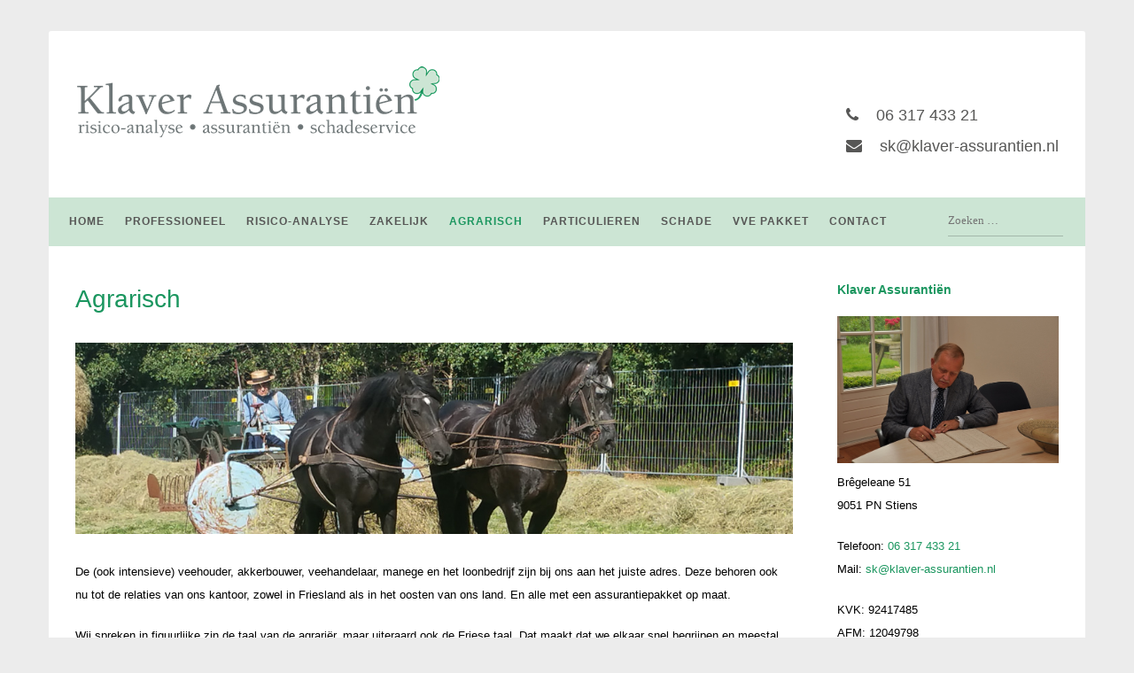

--- FILE ---
content_type: text/html; charset=UTF-8
request_url: https://www.klaver-assurantien.nl/agrarisch/
body_size: 7716
content:
<!DOCTYPE html>
<html lang="nl-NL">

<head>
	
    <meta charset="UTF-8">
    <meta name="viewport" content="width=device-width, initial-scale=1.0, maximum-scale=1">
	<title>Agrarisch | Klaver Assurantiën</title>
	<link rel="pingback" href="https://www.klaver-assurantien.nl/xmlrpc.php">
	
	<!--[if lt IE 9]>
		<script src="https://www.klaver-assurantien.nl/wp-content/themes/lautenbaga/js/html5.js"></script>
	<![endif]-->
                    
    
	
	<meta name="google-site-verification" content="p5HoeYZVoqgvtl0HqfCQbRz58z6ElP8W3YsDmfK7ZoU" /> 
	
	    
	
	
	<script type="text/javascript">
	  var _gaq = _gaq || [];
	  _gaq.push(['_setAccount', 'UA-65344016-1']);
	  _gaq.push(['_trackPageview']);
	
	  (function() {
		var ga = document.createElement('script'); ga.type = 'text/javascript'; ga.async = true;
		ga.src = ('https:' == document.location.protocol ? 'https://ssl' : 'http://www') + '.google-analytics.com/ga.js';
		var s = document.getElementsByTagName('script')[0]; s.parentNode.insertBefore(ga, s);
	  })();
	</script>
	
		
	<meta name='robots' content='max-image-preview:large' />
<link rel='dns-prefetch' href='//fonts.googleapis.com' />
<link rel="alternate" type="application/rss+xml" title="Klaver Assurantiën &raquo; feed" href="https://www.klaver-assurantien.nl/feed/" />
<link rel="alternate" type="application/rss+xml" title="Klaver Assurantiën &raquo; reactiesfeed" href="https://www.klaver-assurantien.nl/comments/feed/" />
<script type="text/javascript">
/* <![CDATA[ */
window._wpemojiSettings = {"baseUrl":"https:\/\/s.w.org\/images\/core\/emoji\/14.0.0\/72x72\/","ext":".png","svgUrl":"https:\/\/s.w.org\/images\/core\/emoji\/14.0.0\/svg\/","svgExt":".svg","source":{"concatemoji":"https:\/\/www.klaver-assurantien.nl\/wp-includes\/js\/wp-emoji-release.min.js?ver=6.4.4"}};
/*! This file is auto-generated */
!function(i,n){var o,s,e;function c(e){try{var t={supportTests:e,timestamp:(new Date).valueOf()};sessionStorage.setItem(o,JSON.stringify(t))}catch(e){}}function p(e,t,n){e.clearRect(0,0,e.canvas.width,e.canvas.height),e.fillText(t,0,0);var t=new Uint32Array(e.getImageData(0,0,e.canvas.width,e.canvas.height).data),r=(e.clearRect(0,0,e.canvas.width,e.canvas.height),e.fillText(n,0,0),new Uint32Array(e.getImageData(0,0,e.canvas.width,e.canvas.height).data));return t.every(function(e,t){return e===r[t]})}function u(e,t,n){switch(t){case"flag":return n(e,"\ud83c\udff3\ufe0f\u200d\u26a7\ufe0f","\ud83c\udff3\ufe0f\u200b\u26a7\ufe0f")?!1:!n(e,"\ud83c\uddfa\ud83c\uddf3","\ud83c\uddfa\u200b\ud83c\uddf3")&&!n(e,"\ud83c\udff4\udb40\udc67\udb40\udc62\udb40\udc65\udb40\udc6e\udb40\udc67\udb40\udc7f","\ud83c\udff4\u200b\udb40\udc67\u200b\udb40\udc62\u200b\udb40\udc65\u200b\udb40\udc6e\u200b\udb40\udc67\u200b\udb40\udc7f");case"emoji":return!n(e,"\ud83e\udef1\ud83c\udffb\u200d\ud83e\udef2\ud83c\udfff","\ud83e\udef1\ud83c\udffb\u200b\ud83e\udef2\ud83c\udfff")}return!1}function f(e,t,n){var r="undefined"!=typeof WorkerGlobalScope&&self instanceof WorkerGlobalScope?new OffscreenCanvas(300,150):i.createElement("canvas"),a=r.getContext("2d",{willReadFrequently:!0}),o=(a.textBaseline="top",a.font="600 32px Arial",{});return e.forEach(function(e){o[e]=t(a,e,n)}),o}function t(e){var t=i.createElement("script");t.src=e,t.defer=!0,i.head.appendChild(t)}"undefined"!=typeof Promise&&(o="wpEmojiSettingsSupports",s=["flag","emoji"],n.supports={everything:!0,everythingExceptFlag:!0},e=new Promise(function(e){i.addEventListener("DOMContentLoaded",e,{once:!0})}),new Promise(function(t){var n=function(){try{var e=JSON.parse(sessionStorage.getItem(o));if("object"==typeof e&&"number"==typeof e.timestamp&&(new Date).valueOf()<e.timestamp+604800&&"object"==typeof e.supportTests)return e.supportTests}catch(e){}return null}();if(!n){if("undefined"!=typeof Worker&&"undefined"!=typeof OffscreenCanvas&&"undefined"!=typeof URL&&URL.createObjectURL&&"undefined"!=typeof Blob)try{var e="postMessage("+f.toString()+"("+[JSON.stringify(s),u.toString(),p.toString()].join(",")+"));",r=new Blob([e],{type:"text/javascript"}),a=new Worker(URL.createObjectURL(r),{name:"wpTestEmojiSupports"});return void(a.onmessage=function(e){c(n=e.data),a.terminate(),t(n)})}catch(e){}c(n=f(s,u,p))}t(n)}).then(function(e){for(var t in e)n.supports[t]=e[t],n.supports.everything=n.supports.everything&&n.supports[t],"flag"!==t&&(n.supports.everythingExceptFlag=n.supports.everythingExceptFlag&&n.supports[t]);n.supports.everythingExceptFlag=n.supports.everythingExceptFlag&&!n.supports.flag,n.DOMReady=!1,n.readyCallback=function(){n.DOMReady=!0}}).then(function(){return e}).then(function(){var e;n.supports.everything||(n.readyCallback(),(e=n.source||{}).concatemoji?t(e.concatemoji):e.wpemoji&&e.twemoji&&(t(e.twemoji),t(e.wpemoji)))}))}((window,document),window._wpemojiSettings);
/* ]]> */
</script>
<style id='wp-emoji-styles-inline-css' type='text/css'>

	img.wp-smiley, img.emoji {
		display: inline !important;
		border: none !important;
		box-shadow: none !important;
		height: 1em !important;
		width: 1em !important;
		margin: 0 0.07em !important;
		vertical-align: -0.1em !important;
		background: none !important;
		padding: 0 !important;
	}
</style>
<link rel='stylesheet' id='wp-block-library-css' href='https://www.klaver-assurantien.nl/wp-includes/css/dist/block-library/style.min.css?ver=6.4.4' type='text/css' media='all' />
<style id='classic-theme-styles-inline-css' type='text/css'>
/*! This file is auto-generated */
.wp-block-button__link{color:#fff;background-color:#32373c;border-radius:9999px;box-shadow:none;text-decoration:none;padding:calc(.667em + 2px) calc(1.333em + 2px);font-size:1.125em}.wp-block-file__button{background:#32373c;color:#fff;text-decoration:none}
</style>
<style id='global-styles-inline-css' type='text/css'>
body{--wp--preset--color--black: #000000;--wp--preset--color--cyan-bluish-gray: #abb8c3;--wp--preset--color--white: #ffffff;--wp--preset--color--pale-pink: #f78da7;--wp--preset--color--vivid-red: #cf2e2e;--wp--preset--color--luminous-vivid-orange: #ff6900;--wp--preset--color--luminous-vivid-amber: #fcb900;--wp--preset--color--light-green-cyan: #7bdcb5;--wp--preset--color--vivid-green-cyan: #00d084;--wp--preset--color--pale-cyan-blue: #8ed1fc;--wp--preset--color--vivid-cyan-blue: #0693e3;--wp--preset--color--vivid-purple: #9b51e0;--wp--preset--gradient--vivid-cyan-blue-to-vivid-purple: linear-gradient(135deg,rgba(6,147,227,1) 0%,rgb(155,81,224) 100%);--wp--preset--gradient--light-green-cyan-to-vivid-green-cyan: linear-gradient(135deg,rgb(122,220,180) 0%,rgb(0,208,130) 100%);--wp--preset--gradient--luminous-vivid-amber-to-luminous-vivid-orange: linear-gradient(135deg,rgba(252,185,0,1) 0%,rgba(255,105,0,1) 100%);--wp--preset--gradient--luminous-vivid-orange-to-vivid-red: linear-gradient(135deg,rgba(255,105,0,1) 0%,rgb(207,46,46) 100%);--wp--preset--gradient--very-light-gray-to-cyan-bluish-gray: linear-gradient(135deg,rgb(238,238,238) 0%,rgb(169,184,195) 100%);--wp--preset--gradient--cool-to-warm-spectrum: linear-gradient(135deg,rgb(74,234,220) 0%,rgb(151,120,209) 20%,rgb(207,42,186) 40%,rgb(238,44,130) 60%,rgb(251,105,98) 80%,rgb(254,248,76) 100%);--wp--preset--gradient--blush-light-purple: linear-gradient(135deg,rgb(255,206,236) 0%,rgb(152,150,240) 100%);--wp--preset--gradient--blush-bordeaux: linear-gradient(135deg,rgb(254,205,165) 0%,rgb(254,45,45) 50%,rgb(107,0,62) 100%);--wp--preset--gradient--luminous-dusk: linear-gradient(135deg,rgb(255,203,112) 0%,rgb(199,81,192) 50%,rgb(65,88,208) 100%);--wp--preset--gradient--pale-ocean: linear-gradient(135deg,rgb(255,245,203) 0%,rgb(182,227,212) 50%,rgb(51,167,181) 100%);--wp--preset--gradient--electric-grass: linear-gradient(135deg,rgb(202,248,128) 0%,rgb(113,206,126) 100%);--wp--preset--gradient--midnight: linear-gradient(135deg,rgb(2,3,129) 0%,rgb(40,116,252) 100%);--wp--preset--font-size--small: 13px;--wp--preset--font-size--medium: 20px;--wp--preset--font-size--large: 36px;--wp--preset--font-size--x-large: 42px;--wp--preset--spacing--20: 0.44rem;--wp--preset--spacing--30: 0.67rem;--wp--preset--spacing--40: 1rem;--wp--preset--spacing--50: 1.5rem;--wp--preset--spacing--60: 2.25rem;--wp--preset--spacing--70: 3.38rem;--wp--preset--spacing--80: 5.06rem;--wp--preset--shadow--natural: 6px 6px 9px rgba(0, 0, 0, 0.2);--wp--preset--shadow--deep: 12px 12px 50px rgba(0, 0, 0, 0.4);--wp--preset--shadow--sharp: 6px 6px 0px rgba(0, 0, 0, 0.2);--wp--preset--shadow--outlined: 6px 6px 0px -3px rgba(255, 255, 255, 1), 6px 6px rgba(0, 0, 0, 1);--wp--preset--shadow--crisp: 6px 6px 0px rgba(0, 0, 0, 1);}:where(.is-layout-flex){gap: 0.5em;}:where(.is-layout-grid){gap: 0.5em;}body .is-layout-flow > .alignleft{float: left;margin-inline-start: 0;margin-inline-end: 2em;}body .is-layout-flow > .alignright{float: right;margin-inline-start: 2em;margin-inline-end: 0;}body .is-layout-flow > .aligncenter{margin-left: auto !important;margin-right: auto !important;}body .is-layout-constrained > .alignleft{float: left;margin-inline-start: 0;margin-inline-end: 2em;}body .is-layout-constrained > .alignright{float: right;margin-inline-start: 2em;margin-inline-end: 0;}body .is-layout-constrained > .aligncenter{margin-left: auto !important;margin-right: auto !important;}body .is-layout-constrained > :where(:not(.alignleft):not(.alignright):not(.alignfull)){max-width: var(--wp--style--global--content-size);margin-left: auto !important;margin-right: auto !important;}body .is-layout-constrained > .alignwide{max-width: var(--wp--style--global--wide-size);}body .is-layout-flex{display: flex;}body .is-layout-flex{flex-wrap: wrap;align-items: center;}body .is-layout-flex > *{margin: 0;}body .is-layout-grid{display: grid;}body .is-layout-grid > *{margin: 0;}:where(.wp-block-columns.is-layout-flex){gap: 2em;}:where(.wp-block-columns.is-layout-grid){gap: 2em;}:where(.wp-block-post-template.is-layout-flex){gap: 1.25em;}:where(.wp-block-post-template.is-layout-grid){gap: 1.25em;}.has-black-color{color: var(--wp--preset--color--black) !important;}.has-cyan-bluish-gray-color{color: var(--wp--preset--color--cyan-bluish-gray) !important;}.has-white-color{color: var(--wp--preset--color--white) !important;}.has-pale-pink-color{color: var(--wp--preset--color--pale-pink) !important;}.has-vivid-red-color{color: var(--wp--preset--color--vivid-red) !important;}.has-luminous-vivid-orange-color{color: var(--wp--preset--color--luminous-vivid-orange) !important;}.has-luminous-vivid-amber-color{color: var(--wp--preset--color--luminous-vivid-amber) !important;}.has-light-green-cyan-color{color: var(--wp--preset--color--light-green-cyan) !important;}.has-vivid-green-cyan-color{color: var(--wp--preset--color--vivid-green-cyan) !important;}.has-pale-cyan-blue-color{color: var(--wp--preset--color--pale-cyan-blue) !important;}.has-vivid-cyan-blue-color{color: var(--wp--preset--color--vivid-cyan-blue) !important;}.has-vivid-purple-color{color: var(--wp--preset--color--vivid-purple) !important;}.has-black-background-color{background-color: var(--wp--preset--color--black) !important;}.has-cyan-bluish-gray-background-color{background-color: var(--wp--preset--color--cyan-bluish-gray) !important;}.has-white-background-color{background-color: var(--wp--preset--color--white) !important;}.has-pale-pink-background-color{background-color: var(--wp--preset--color--pale-pink) !important;}.has-vivid-red-background-color{background-color: var(--wp--preset--color--vivid-red) !important;}.has-luminous-vivid-orange-background-color{background-color: var(--wp--preset--color--luminous-vivid-orange) !important;}.has-luminous-vivid-amber-background-color{background-color: var(--wp--preset--color--luminous-vivid-amber) !important;}.has-light-green-cyan-background-color{background-color: var(--wp--preset--color--light-green-cyan) !important;}.has-vivid-green-cyan-background-color{background-color: var(--wp--preset--color--vivid-green-cyan) !important;}.has-pale-cyan-blue-background-color{background-color: var(--wp--preset--color--pale-cyan-blue) !important;}.has-vivid-cyan-blue-background-color{background-color: var(--wp--preset--color--vivid-cyan-blue) !important;}.has-vivid-purple-background-color{background-color: var(--wp--preset--color--vivid-purple) !important;}.has-black-border-color{border-color: var(--wp--preset--color--black) !important;}.has-cyan-bluish-gray-border-color{border-color: var(--wp--preset--color--cyan-bluish-gray) !important;}.has-white-border-color{border-color: var(--wp--preset--color--white) !important;}.has-pale-pink-border-color{border-color: var(--wp--preset--color--pale-pink) !important;}.has-vivid-red-border-color{border-color: var(--wp--preset--color--vivid-red) !important;}.has-luminous-vivid-orange-border-color{border-color: var(--wp--preset--color--luminous-vivid-orange) !important;}.has-luminous-vivid-amber-border-color{border-color: var(--wp--preset--color--luminous-vivid-amber) !important;}.has-light-green-cyan-border-color{border-color: var(--wp--preset--color--light-green-cyan) !important;}.has-vivid-green-cyan-border-color{border-color: var(--wp--preset--color--vivid-green-cyan) !important;}.has-pale-cyan-blue-border-color{border-color: var(--wp--preset--color--pale-cyan-blue) !important;}.has-vivid-cyan-blue-border-color{border-color: var(--wp--preset--color--vivid-cyan-blue) !important;}.has-vivid-purple-border-color{border-color: var(--wp--preset--color--vivid-purple) !important;}.has-vivid-cyan-blue-to-vivid-purple-gradient-background{background: var(--wp--preset--gradient--vivid-cyan-blue-to-vivid-purple) !important;}.has-light-green-cyan-to-vivid-green-cyan-gradient-background{background: var(--wp--preset--gradient--light-green-cyan-to-vivid-green-cyan) !important;}.has-luminous-vivid-amber-to-luminous-vivid-orange-gradient-background{background: var(--wp--preset--gradient--luminous-vivid-amber-to-luminous-vivid-orange) !important;}.has-luminous-vivid-orange-to-vivid-red-gradient-background{background: var(--wp--preset--gradient--luminous-vivid-orange-to-vivid-red) !important;}.has-very-light-gray-to-cyan-bluish-gray-gradient-background{background: var(--wp--preset--gradient--very-light-gray-to-cyan-bluish-gray) !important;}.has-cool-to-warm-spectrum-gradient-background{background: var(--wp--preset--gradient--cool-to-warm-spectrum) !important;}.has-blush-light-purple-gradient-background{background: var(--wp--preset--gradient--blush-light-purple) !important;}.has-blush-bordeaux-gradient-background{background: var(--wp--preset--gradient--blush-bordeaux) !important;}.has-luminous-dusk-gradient-background{background: var(--wp--preset--gradient--luminous-dusk) !important;}.has-pale-ocean-gradient-background{background: var(--wp--preset--gradient--pale-ocean) !important;}.has-electric-grass-gradient-background{background: var(--wp--preset--gradient--electric-grass) !important;}.has-midnight-gradient-background{background: var(--wp--preset--gradient--midnight) !important;}.has-small-font-size{font-size: var(--wp--preset--font-size--small) !important;}.has-medium-font-size{font-size: var(--wp--preset--font-size--medium) !important;}.has-large-font-size{font-size: var(--wp--preset--font-size--large) !important;}.has-x-large-font-size{font-size: var(--wp--preset--font-size--x-large) !important;}
.wp-block-navigation a:where(:not(.wp-element-button)){color: inherit;}
:where(.wp-block-post-template.is-layout-flex){gap: 1.25em;}:where(.wp-block-post-template.is-layout-grid){gap: 1.25em;}
:where(.wp-block-columns.is-layout-flex){gap: 2em;}:where(.wp-block-columns.is-layout-grid){gap: 2em;}
.wp-block-pullquote{font-size: 1.5em;line-height: 1.6;}
</style>
<link rel='stylesheet' id='bxslider-css' href='https://www.klaver-assurantien.nl/wp-content/plugins/lautenbagreclame/assets/bxslider/jquery.bxslider.css?ver=6.4.4' type='text/css' media='all' />
<link rel='stylesheet' id='custom-bxslider-css' href='https://www.klaver-assurantien.nl/wp-content/plugins/lautenbagreclame/assets/bxslider/custom.bxslider.css?ver=6.4.4' type='text/css' media='all' />
<link rel='stylesheet' id='style-css' href='https://www.klaver-assurantien.nl/wp-content/themes/lautenbaga/style.css?ver=6.4.4' type='text/css' media='all' />
<link rel='stylesheet' id='lb-responsive-css' href='https://www.klaver-assurantien.nl/wp-content/themes/lautenbaga/responsive.css?ver=6.4.4' type='text/css' media='all' />
<link rel='stylesheet' id='google-font-montserrat-css' href='http://fonts.googleapis.com/css?family=Montserrat%3A400%2C700&#038;ver=6.4.4' type='text/css' media='all' />
<link rel='stylesheet' id='google-font-opensans-css' href='http://fonts.googleapis.com/css?family=Open+Sans%3A300%2C400%2C700&#038;ver=6.4.4' type='text/css' media='all' />
<link rel='stylesheet' id='symple_shortcode_styles-css' href='https://www.klaver-assurantien.nl/wp-content/themes/lautenbaga/css/symple_shortcodes_styles.css?ver=6.4.4' type='text/css' media='all' />
<script type="text/javascript" src="https://www.klaver-assurantien.nl/wp-content/plugins/lautenbagreclame/assets/bxslider/jquery.bxslider.js" id="bxslider-js"></script>
<script type="text/javascript" src="https://www.klaver-assurantien.nl/wp-includes/js/jquery/jquery.min.js?ver=3.7.1" id="jquery-core-js"></script>
<script type="text/javascript" src="https://www.klaver-assurantien.nl/wp-includes/js/jquery/jquery-migrate.min.js?ver=3.4.1" id="jquery-migrate-js"></script>
<link rel="https://api.w.org/" href="https://www.klaver-assurantien.nl/wp-json/" /><link rel="alternate" type="application/json" href="https://www.klaver-assurantien.nl/wp-json/wp/v2/pages/130" /><link rel="EditURI" type="application/rsd+xml" title="RSD" href="https://www.klaver-assurantien.nl/xmlrpc.php?rsd" />
<meta name="generator" content="WordPress 6.4.4" />
<link rel="canonical" href="https://www.klaver-assurantien.nl/agrarisch/" />
<link rel='shortlink' href='https://www.klaver-assurantien.nl/?p=130' />
<link rel="alternate" type="application/json+oembed" href="https://www.klaver-assurantien.nl/wp-json/oembed/1.0/embed?url=https%3A%2F%2Fwww.klaver-assurantien.nl%2Fagrarisch%2F" />
<link rel="alternate" type="text/xml+oembed" href="https://www.klaver-assurantien.nl/wp-json/oembed/1.0/embed?url=https%3A%2F%2Fwww.klaver-assurantien.nl%2Fagrarisch%2F&#038;format=xml" />
<style type="text/css" id="custom-background-css">
body.custom-background { background-color: #ececec; }
</style>
	</head>

<body class="page-template-default page page-id-130 custom-background">

		<div id="header-wrap" class="clr container">
			<header id="header" class="site-header clr" role="banner">
				
		<div id="logo" class="clr">
							<a href="https://www.klaver-assurantien.nl" title="Klaver Assurantiën" rel="home"><img src="http://www.klaver-assurantien.nl/wp-content/uploads/2015/06/Logo-Klaver-Assurantien.png" alt="Klaver Assurantiën" /></a>
					</div><!-- #logo -->

						<aside id="header-search" class="clr">
																				<i class="fa fa-phone"></i> <a href="tel:06 317 433 21">06 317 433 21</a><br>
										<i class="fa fa-envelope"></i> <a href="mailto:sk@klaver-assurantien.nl">sk@klaver-assurantien.nl</a>
															
<form method="get" id="searchform" class="searchform mobisi" action="https://www.klaver-assurantien.nl/" role="search">
	<input type="search" class="field" name="s" value="" id="s" placeholder="Zoeken &hellip;" />
</form>				</aside><!-- #header-search -->
			</header><!-- #header -->
		</div><!-- #header-wrap -->
		        						                                        						                		<style>	
                
                
                
        #header-wrap {
        	background-color: #ffffff;
        }
        
                
                 
        #header-wrap, #logo a, #header-search a, #header-search i {
        	color: #575756 !important;
        }
        
                
        		
				
				
		        
				
		.huisstijl-bg, 
		button,
		input[type="button"],
		input[type="submit"],
        .btn,
        .page-numbers span.current,
        .page-numbers a:hover,
        button:hover, 
        input[type="button"]:hover, 
        input[type="submit"]:hover,
        .btn:hover {
			background: #cce5d4;
		}
		
		#site-navigation .dropdown-menu ul {
			background: #cce5d4;
			opacity: .9;
		}
	
		#header-search i, body a, #logo a {
			color: #cce5d4;
		}
        
        #header-search a {
            color: #cce5d4;
        }

				
				.huisstijl-text, 
		#site-navigation .dropdown-menu a,
		#footer-widgets .widget-title,
		button, 
		input[type="button"], 
		input[type="submit"],
        .btn {
			color: #575756;
		}
		
		::-webkit-input-placeholder { /* WebKit browsers */
			color: ;
		}
		:-moz-placeholder { /* Mozilla Firefox 4 to 18 */
		   color: ;
		}
		::-moz-placeholder { /* Mozilla Firefox 19+ */
		   color: ;
		}
		:-ms-input-placeholder { /* Internet Explorer 10+ */
		   color: ;
		}
        
        #footer-wrap a, #footer-wrap a:hover {
            color: #575756;
        }
		
		        
        		#primary h1,
        #primary h2,
        #primary h3,
        #primary h4,
        #primary h5,
        #primary h6,
        #primary h1 a,
        #primary h2 a,
        #primary h3 a,
        #primary h4 a,
        #primary h5 a,
        #primary h6 a {
            color: #1b965f !important;
        }
                
                
        body a {
            color: #1b965f;
        }
        
                
				
		.huisstijl-ftext {
			color: #1b965f;
		}
        
        #footer-widgets .widget_nav_menu ul > li,
        .upw-posts article {
            border-bottom: 1px solid #1b965f;
        }

				
				
		#site-navigation .dropdown-menu > li > a:hover,
		#site-navigation .dropdown-menu > li.sfHover > a,
		#site-navigation .dropdown-menu > .current-menu-item > a,
		#site-navigation .dropdown-menu > .current-menu-item > a:hover,
        a #navigation-toggle,
        a #navigation-toggle:hover,
        #navigation-toggle,
        #site-navigation .dropdown-menu ul li > a:hover {
			color: #1b965f;
		}
		
		nav form input[type="search"] {
			color: #1b965f;
		}

		        
                
                
                
                #site-navigation .dropdown-menu a {
            padding: 0;
            padding-left: 23px;
            font-size: 12px;
        }
        
        nav form input[type="search"] {
        	width: 130px;
        }

        		</style>
	<div id="wrap" class="clr container">
		<div id="sidr-close"><a href="#sidr-close" class="toggle-sidr-close"></a></div>
		<div id="site-navigation-wrap" class="huisstijl-bg">
			<a href="#sidr-main" id="navigation-toggle"><span class="fa fa-bars"></span>Menu</a>
			<nav id="site-navigation" class="navigation main-navigation clr" role="navigation">
				<div class="menu-hoofdmenu-container"><ul id="menu-hoofdmenu" class="dropdown-menu sf-menu"><li id="menu-item-11" class="menu-item menu-item-type-post_type menu-item-object-page menu-item-home menu-item-11"><a href="https://www.klaver-assurantien.nl/">Home</a></li>
<li id="menu-item-49" class="menu-item menu-item-type-post_type menu-item-object-page menu-item-49"><a href="https://www.klaver-assurantien.nl/professioneel/">Professioneel</a></li>
<li id="menu-item-26" class="menu-item menu-item-type-post_type menu-item-object-page menu-item-26"><a href="https://www.klaver-assurantien.nl/risico-analyse/">Risico-analyse</a></li>
<li id="menu-item-135" class="menu-item menu-item-type-post_type menu-item-object-page menu-item-135"><a href="https://www.klaver-assurantien.nl/zakelijk/">Zakelijk</a></li>
<li id="menu-item-134" class="menu-item menu-item-type-post_type menu-item-object-page current-menu-item page_item page-item-130 current_page_item menu-item-134"><a href="https://www.klaver-assurantien.nl/agrarisch/" aria-current="page">Agrarisch</a></li>
<li id="menu-item-29" class="menu-item menu-item-type-post_type menu-item-object-page menu-item-29"><a href="https://www.klaver-assurantien.nl/particulieren/">Particulieren</a></li>
<li id="menu-item-27" class="menu-item menu-item-type-post_type menu-item-object-page menu-item-27"><a href="https://www.klaver-assurantien.nl/schadeservice/">Schade</a></li>
<li id="menu-item-163" class="menu-item menu-item-type-post_type menu-item-object-page menu-item-163"><a href="https://www.klaver-assurantien.nl/vve-pakket/">VvE Pakket</a></li>
<li id="menu-item-12" class="menu-item menu-item-type-post_type menu-item-object-page menu-item-12"><a href="https://www.klaver-assurantien.nl/contact/">Contact</a></li>
</ul></div>				<form style="float:right;" method="get" id="searchform" class="searchform" action="https://www.klaver-assurantien.nl/" role="search">
					<input type="search" class="field" name="s" value="" id="s" placeholder="Zoeken &hellip;" />
				</form>
			</nav><!-- #site-navigation -->
		</div><!-- #site-navigation-wrap -->
		
		<div id="main" class="site-main clr">
	<div id="primary" class="content-area clr">
		<div id="content" class="site-content left-content" role="main">
												<header class="page-header clr">
						<h1 class="page-header-title">Agrarisch</h1>
					</header><!-- #page-header -->
													<div class="page-thumbnail">
						<img src="https://www.klaver-assurantien.nl/wp-content/uploads/2017/04/Agrarisch.jpg" alt="Agrarisch" />
					</div><!-- .page-thumbnail -->
								<article id="post-130" class="post-130 page type-page status-publish has-post-thumbnail hentry page-entry">
					<div class="entry clr">
						<p>De (ook intensieve) veehouder, akkerbouwer, veehandelaar, manege en het loonbedrijf zijn bij ons aan het juiste adres. Deze behoren ook nu tot de relaties van ons kantoor, zowel in Friesland als in het oosten van ons land. En alle met een assurantiepakket op maat.</p>
<p>Wij spreken in figuurlijke zin de taal van de agrariër, maar uiteraard ook de Friese taal. Dat maakt dat we elkaar snel begrijpen en meestal goed bij elkaar passen. Want dat is zeker zo belangrijk.</p>
<p>Snel een dekking voor een nieuwe tractor of (andere) wijziging? Eén telefoontje, whatsapp-berichtje of mailtje is voldoende. En dat 7 dagen per week !</p>
<h2><em>Sân dagen yn de wike ta jo tsjinst!</em></h2>
<p>En voor mijn relaties in het oosten van het land geldt:</p>
<h2><em>A’j dr bunt, muj der wean ! Zeum’n daag’n in de wekke</em></h2>
											</div><!-- .entry-content -->
				</article><!-- #post -->
				 					</div><!-- #content -->
			<aside id="secondary" class="sidebar-container" role="complementary">
		<div class="sidebar-inner">
			<div class="widget-area">

				<div class="widget-area">
					<div class="sidebar-widget widget_text clr">
						<h5 class="widget-title">Klaver Assurantiën</h5>	
						<div class="textwidget">
							<p>
							<img src="https://www.klaver-assurantien.nl//wp-content/uploads/2015/06/DSC_0029.jpg"><br>
							Brêgeleane 51<br>
							9051 PN Stiens</p>
							<p>Telefoon: <a href="tel:06 317 433 21">06 317 433 21</a><br>
							Mail: <a href="mailto:sk@klaver-assurantien.nl">sk@klaver-assurantien.nl</a></p>
							<p>KVK: 92417485<br>
							AFM: 12049798</p>
							<p><a href="http://www.klaver-assurantien.nl/wp-content/uploads/2024/08/Vergelijkingskaart.pdf" target="_blank" rel="noopener">Vergelijkingskaart</a><br>
							<a href="http://www.klaver-assurantien.nl/wp-content/uploads/2017/11/Dienstenwijzer-website-2017.pdf" target="_blank" rel="noopener">Dienstenwijzer</a></p>
						</div>
					</div>			
				</div>


							</div>
		</div>
	</aside><!-- #secondary -->
	</div><!-- #primary -->

	<div id="footer-wrap" class="site-footer clr huisstijl-bg huisstijl-ftext">
		<div id="footer" class="clr">
			<div id="footer-widgets" class="clr">
				<div class="footer-box span_1_of_3 col col-1">
					<div class="footer-widget widget_text clr"><h6 class="widget-title">Aangesloten bij</h6>			<div class="textwidget"><a href="http://www.afm.nl/" target="_blank" rel="noopener"><img src="http://www.klaver-assurantien.nl/wp-content/uploads/2015/06/logo-2.png" alt="AFM" /></a>

<a href="http://www.kifid.nl/" target="_blank" rel="noopener"><img src="http://www.klaver-assurantien.nl/wp-content/uploads/2015/06/logo-1.png" alt="KIFID" /></a></div>
		</div>					<br/><br/>
					Kvk-nummer: 92417485
				</div><!-- .footer-box -->
				<div class="footer-box span_1_of_3 col col-2">
					<div class="footer-widget widget_nav_menu clr"><h6 class="widget-title">Menu</h6><div class="menu-footer-menu-container"><ul id="menu-footer-menu" class="menu"><li id="menu-item-38" class="menu-item menu-item-type-post_type menu-item-object-page menu-item-home menu-item-38"><a href="https://www.klaver-assurantien.nl/">Home</a></li>
<li id="menu-item-51" class="menu-item menu-item-type-post_type menu-item-object-page menu-item-51"><a href="https://www.klaver-assurantien.nl/professioneel/">Professioneel</a></li>
<li id="menu-item-41" class="menu-item menu-item-type-post_type menu-item-object-page menu-item-41"><a href="https://www.klaver-assurantien.nl/risico-analyse/">Risico-analyse</a></li>
<li id="menu-item-40" class="menu-item menu-item-type-post_type menu-item-object-page menu-item-40"><a href="https://www.klaver-assurantien.nl/schadeservice/">Schade</a></li>
<li id="menu-item-133" class="menu-item menu-item-type-post_type menu-item-object-page menu-item-133"><a href="https://www.klaver-assurantien.nl/zakelijk/">Zakelijk</a></li>
<li id="menu-item-132" class="menu-item menu-item-type-post_type menu-item-object-page current-menu-item page_item page-item-130 current_page_item menu-item-132"><a href="https://www.klaver-assurantien.nl/agrarisch/" aria-current="page">Agrarisch</a></li>
<li id="menu-item-39" class="menu-item menu-item-type-post_type menu-item-object-page menu-item-39"><a href="https://www.klaver-assurantien.nl/particulieren/">Particulieren</a></li>
<li id="menu-item-164" class="menu-item menu-item-type-post_type menu-item-object-page menu-item-164"><a href="https://www.klaver-assurantien.nl/vve-pakket/">VvE Pakket</a></li>
<li id="menu-item-52" class="menu-item menu-item-type-post_type menu-item-object-page menu-item-52"><a href="https://www.klaver-assurantien.nl/contact/">Contact</a></li>
</ul></div></div>				</div><!-- .footer-box -->
				<div class="footer-box span_1_of_3 col col-3">
					<h6 class="widget-title">Routebeschrijving</h6>

<iframe src="https://www.google.com/maps/embed?pb=!1m18!1m12!1m3!1d2386.6449913948727!2d5.777195498266989!3d53.26006215240616!2m3!1f0!2f0!3f0!3m2!1i1024!2i768!4f13.1!3m3!1m2!1s0x47c9020db97f8e4d%3A0xbee4bb8d4bfa030a!2sKlaver+Assuranti%C3%ABn!5e0!3m2!1snl!2snl!4v1539782233820" width="600" height="250" frameborder="0" style="border:0" allowfullscreen></iframe>				</div><!-- .footer-box -->
			</div><!-- #footer-widgets -->
		</div><!-- #footer -->
	</div><!-- #footer-wrap -->

	</div><!-- #main-content -->
    </div><!-- #wrap -->
	<footer id="copyright-wrap" class="clear">
		<div id="copyright" role="contentinfo" class="clr">
			
		Realisatie website: <a href="http://www.lautenbagreclame.nl/" target="_blank"> Lautenbag Reclame </a>				
					
							
		- <a href="https://www.klaver-assurantien.nl/sitemap_index.xml" target="_blank">Sitemap</a>
		
				  
		  
		
				</div><!-- #copyright -->
	</footer><!-- #footer-wrap -->


<script type="text/javascript" src="https://www.klaver-assurantien.nl/wp-content/plugins/contact-form-7/includes/swv/js/index.js?ver=5.9.3" id="swv-js"></script>
<script type="text/javascript" id="contact-form-7-js-extra">
/* <![CDATA[ */
var wpcf7 = {"api":{"root":"https:\/\/www.klaver-assurantien.nl\/wp-json\/","namespace":"contact-form-7\/v1"}};
/* ]]> */
</script>
<script type="text/javascript" src="https://www.klaver-assurantien.nl/wp-content/plugins/contact-form-7/includes/js/index.js?ver=5.9.3" id="contact-form-7-js"></script>
<script type="text/javascript" src="https://www.klaver-assurantien.nl/wp-content/themes/lautenbaga/js/plugins.js?ver=1.7.5" id="lb-plugins-js"></script>
<script type="text/javascript" src="https://www.klaver-assurantien.nl/wp-content/themes/lautenbaga/js/global.js?ver=1.7.5" id="lb-global-js"></script>
</body>
</html>

--- FILE ---
content_type: text/css
request_url: https://www.klaver-assurantien.nl/wp-content/plugins/lautenbagreclame/assets/bxslider/custom.bxslider.css?ver=6.4.4
body_size: 433
content:
/***
 * 
 * BxSlider v4.2.2 - Fully loaded, responsive content slider
 * http://bxslider.com
 *
 * Written by: Steven Wanderski, 2014
 * http://stevenwanderski.com
 * (while drinking Belgian ales and listening to jazz)
 *
 * CEO and founder of bxCreative, LTD
 * http://bxcreative.com
 * 
 ***/

.bx-wrapper {
    border: 0;
    box-shadow: none;
    margin: 0 auto 30px;
}

.bxslider {
    margin: 0 !important;
}

.bxslider li img,
  #bx-pager a img {
    border: 0 !important;
}

#bx-pager a {
    text-align: center;
}


--- FILE ---
content_type: text/css
request_url: https://www.klaver-assurantien.nl/wp-content/themes/lautenbaga/responsive.css?ver=6.4.4
body_size: 1359
content:
/* All Responsive
================================================== */
	a#navigation-toggle { height: 55px; line-height: 55px; float: none; margin: 0; cursor: pointer; padding-left: 35px; font-weight: 600; position: relative; z-index: 9; text-decoration: none !important; display: none; }
	a#navigation-toggle .fa { margin-right: 10px; }
	#navigation-toggle { color: #000; }
/*	#navigation-toggle:hover { color: #000; }*/
	#sidr-main { position: absolute; position: fixed; top: 0; height: 100%; z-index: 999999; width: 320px; overflow-x: none; overflow-y: auto;font-size: 13px; background: #000; color: #fff; text-transform: uppercase; font-weight: 700; letter-spacing: 1px; }
	#sidr-main { padding: 50px 30px 30px; box-sizing: border-box; -moz-box-sizing: border-box; -webkit-box-sizing: border-box; }
	.sidr.right { left: auto; right: -320px; }
	.sidr.left { left: -320px; right: auto; }
	#sidr-main a { color: #DCDFE6; }
	#sidr-main a:hover { color: #fff; text-decoration: none; }
	#sidr-main ul a { display: block; border-bottom: 1px solid #222; border-bottom: 1px solid rgba(255,255,255,0.15); padding: 8px 0; }
	#sidr-main ul li ul { margin-left: 0; margin: 0; }
	#sidr-main ul li ul li a { padding-left: 10px; }
	#sidr-main ul li ul li li a { padding-left: 20px; }
	#sidr-main ul li ul li li li a { padding-left: 30px; }
	#sidr-main ul li ul li a:before { content: '\f0da'; display: inline-block; -webkit-font-smoothing: antialiased; font-family: 'FontAwesome'; color: #333; margin-right: 10px; }
	.sidr-class-toggle-sidr-close:before { font-size: 16px; position: absolute; top: 15px; left: 30px; content: '\f00d'; font-family: 'FontAwesome'; color: #fff; margin: 0; }
@media only screen and (max-width: 959px) {
	a#navigation-toggle { display: block; }
	#site-navigation .sf-menu{ display: none; }
    #site-navigation #searchform { display: none; }
}

@media only screen and (min-width: 960px) and (max-width: 1080px) {
    #site-navigation .dropdown-menu a { padding: 0 22px; }
}

@media only screen and (min-width: 960px) and (max-width: 1024px) {
    iframe { height: 400px; }
}

/* Tablet (Portrait)
================================================== */
@media only screen and (min-width: 768px) and (max-width: 959px) {
    iframe { height: 200px; }
	.container { max-width: 85%; }
	.left-content { width: 60%; }
	.sidebar-container { width: 36%; }
	.post-meta li { display: block; float: left; }
	.portfolio-entry .overlay { display: none; }
	.portfolio-entry-media a:hover img { opacity: 0.8; }
	.search-entry { padding-left: 100px; min-height: 80px; }
	.search-entry-thumbnail { width: 80px; }
    .loop-entry-thumbnail img { width: 100%; margin-right: 0; margin-bottom: 10px; }
    .loop-entry-text { width: 100%; }
    .post-thumbnail { height: 225px; }
}
/* Mobile (Portrait & Landscape)
================================================== */
@media only screen and (max-width: 767px) {
	.container { max-width: 100%; width: 100%; }
	.sidebar-container,
	.left-content { width: 100%; max-width: 100%; }
	.sidebar-container {margin-top: 40px; padding-top: 40px; border-top: 10px solid #eee; }
	.col{ width: 100%; margin-left: 0; margin-bottom: 25px; }
	#wrap, #header-wrap { margin-top: 0; margin-bottom: 0; }
	#header-search { float: none; clear: both; position: inherit; top: auto; right: auto; margin-top: 20px; }
	#logo { margin-bottom: 20px; width: 100%; }
	.portfolio-entry .overlay { display: none; }
	.portfolio-entry-media a:hover img { opacity: 0.8; }
	/*comments*/
	.comment-details { margin-left: 0; text-align: center; }
	.comment-details:after { display: none }
	.comment-avatar { display: inline-block; margin-bottom: 10px; position: inherit; top: auto; left: auto; }
	.comment-date { display: block }
	.comment-break { display: none }
	.comment-reply-link { display: block; padding-bottom: 10px; margin-bottom: 10px; }
	.children { margin: 30px 0 0 }
	.children li.depth-2, .children li.depth-3, .children li.depth-4, .children li.depth-5, .children li.depth-6, .children li.depth-7, .children li.depth-8, .children li.depth-9, .children li.depth-10 { margin: 0 }
	#footer-bottom-left, #footer-bottom-right { float: none; text-align: center; }
	#footer-bottom-right { margin-top: 20px }
	#portfolio-cats li { margin-bottom: 10px }
	.comment-meta .reply { margin-left: 0 }
	.comment-meta .reply a { margin-top: 10px }
    .loop-entry-thumbnail img { width: 100%; margin-right: 0; margin-bottom: 10px; }
    .loop-entry-text { width: 100%; }
    .post-thumbnail { height: 225px; }
    .btn { display: block; text-align: center; }
    .page-header { margin-bottom: 15px; font-size: 24px; };
}
/* Mobile (Landscape)
================================================== */
@media only screen and (min-width: 480px) and (max-width: 767px) {
    iframe { height: 335px; }
	.sidr { width: 480px; }
	.sidr.right { right: -480px; }
	.portfolio-entry.span_1_of_4 { width: 49.2%; margin-left: 1.6%; margin-bottom: 2%; }
	.portfolio-entry.span_1_of_4.count-1 { margin-left: 0; }
	.portfolio-entry.span_1_of_4.count-3 { clear: both; margin-left: 0; }
    .post-thumbnail { height: 320px; }
}
/* Mobile (Portrait only)
================================================== */
@media only screen and (max-width: 479px) {
    iframe { height: 175px; }
	.search-entry { padding-left: 100px; min-height: 80px; }
	.search-entry-thumbnail { width: 80px; }
    .post-thumbnail { height: 200px; }
}


--- FILE ---
content_type: text/css
request_url: https://www.klaver-assurantien.nl/wp-content/themes/lautenbaga/css/symple_shortcodes_styles.css?ver=6.4.4
body_size: 300
content:
/* Global Styles
================================================== */
.symple-clear-floats { clear: both }
.symple-clearfix:after { content: "."; display: block; clear: both; visibility: hidden; line-height: 0; height: 0; }
.symple-fadein { opacity: 0; }

/* Googlemap - v1.1
================================================== */
.googlemap { position: relative; max-width: inherit; margin-bottom: 40px; }
.googlemap .map_canvas { width: 100%; height: 100%; }
.googlemap .map_canvas h3 { margin: 0 0 10px; font-size: 14px; }
.map_canvas img { max-width: none !important }

/*Visibility
================================================== */
.symple-hidden-desktop,
.symple-visible-phone,
.symple-visible-tablet { display: none }
@media only screen and (max-width: 959px) {
	.symple-hidden-desktop { display: block }
	.symple-visible-desktop { display: none }
}
@media only screen and (min-width: 768px) and (max-width: 959px) {
	.symple-hidden-desktop { display: block }
	.symple-visible-desktop { display: none }
	.symple-hidden-tablet { display: none }
}
@media only screen and (max-width: 767px) {
	.symple-hidden-desktop { display: block }
	.symple-visible-desktop { display: none }
	.symple-hidden-phone { display: none }
}

--- FILE ---
content_type: application/javascript
request_url: https://www.klaver-assurantien.nl/wp-content/plugins/lautenbagreclame/assets/bxslider/jquery.bxslider.js
body_size: 13352
content:
/***
 * BxSlider v4.2.3 - Fully loaded, responsive content slider
 * http://bxslider.com
 *
 * Copyright 2014, Steven Wanderski - http://stevenwanderski.com - http://bxcreative.com
 * Written while drinking Belgian ales and listening to jazz
 *
 * Released under the MIT license - http://opensource.org/licenses/MIT
 ***/

;(function($){

	var defaults = {

		// GENERAL
		mode: 'horizontal',
		slideSelector: '',
		infiniteLoop: true,
		hideControlOnEnd: false,
		speed: 500,
		easing: null,
		slideMargin: 0,
		startSlide: 0,
		randomStart: false,
		captions: false,
		ticker: false,
		tickerHover: false,
		adaptiveHeight: false,
		adaptiveHeightSpeed: 500,
		video: false,
		useCSS: true,
		preloadImages: 'visible',
		responsive: true,
		slideZIndex: 50,
		wrapperClass: 'bx-wrapper',

		// TOUCH
		touchEnabled: true,
		swipeThreshold: 50,
		oneToOneTouch: true,
		preventDefaultSwipeX: true,
		preventDefaultSwipeY: false,

		// KEYBOARD
		keyboardEnabled: false,

		// PAGER
		pager: true,
		pagerType: 'full',
		pagerShortSeparator: ' / ',
		pagerSelector: null,
		buildPager: null,
		pagerCustom: null,

		// CONTROLS
		controls: true,
		nextText: 'Next',
		prevText: 'Prev',
		nextSelector: null,
		prevSelector: null,
		autoControls: false,
		startText: 'Start',
		stopText: 'Stop',
		autoControlsCombine: false,
		autoControlsSelector: null,

		// AUTO
		auto: false,
		pause: 4000,
		autoStart: true,
		autoDirection: 'next',
		autoHover: false,
		autoDelay: 0,
		autoSlideForOnePage: false,

		// CAROUSEL
		minSlides: 1,
		maxSlides: 1,
		moveSlides: 0,
		slideWidth: 0,

		// CALLBACKS
		onSliderLoad: function(){ return true },
		onSlideBefore: function(){ return true },
		onSlideAfter: function(){ return true },
		onSlideNext: function(){ return true },
		onSlidePrev: function(){ return true },
		onSliderResize: function(){ return true }
	};

	$.fn.bxSlider = function(options){

		if(this.length === 0){
			return this;
		} 

		// support multiple elements
		if(this.length > 1){
			this.each(function(){
				$(this).bxSlider(options);
			});
			return this;
		}

		// create a namespace to be used throughout the plugin
		var slider = {};
		// set a reference to our slider element
		var el = this;

		/**
		 * Makes slideshow responsive
		 */
		// first get the original window dimens (thanks a lot IE)
		var windowWidth = $(window).width();
		var windowHeight = $(window).height();



		/**
		 * ===================================================================================
		 * = PRIVATE FUNCTIONS
		 * ===================================================================================
		 */

		/**
		 * Initializes namespace settings to be used throughout plugin
		 */
		var init = function(){
			// merge user-supplied options with the defaults
			slider.settings = $.extend({}, defaults, options);
			// parse slideWidth setting
			slider.settings.slideWidth = parseInt(slider.settings.slideWidth);
			// store the original children
			slider.children = el.children(slider.settings.slideSelector);
			// check if actual number of slides is less than minSlides / maxSlides
			if(slider.children.length < slider.settings.minSlides){ slider.settings.minSlides = slider.children.length; } 
			if(slider.children.length < slider.settings.maxSlides){ slider.settings.maxSlides = slider.children.length; }
			// if random start, set the startSlide setting to random number
			if(slider.settings.randomStart){ slider.settings.startSlide = Math.floor(Math.random() * slider.children.length); }
			// store active slide information
			slider.active = { index: slider.settings.startSlide };
			// store if the slider is in carousel mode (displaying / moving multiple slides)
			slider.carousel = slider.settings.minSlides > 1 || slider.settings.maxSlides > 1 ? true : false;
			// if carousel, force preloadImages = 'all'
			if(slider.carousel){ slider.settings.preloadImages = 'all'; }
			// calculate the min / max width thresholds based on min / max number of slides
			// used to setup and update carousel slides dimensions
			slider.minThreshold = (slider.settings.minSlides * slider.settings.slideWidth) + ((slider.settings.minSlides - 1) * slider.settings.slideMargin);
			slider.maxThreshold = (slider.settings.maxSlides * slider.settings.slideWidth) + ((slider.settings.maxSlides - 1) * slider.settings.slideMargin);
			// store the current state of the slider (if currently animating, working is true)
			slider.working = false;
			// initialize the controls object
			slider.controls = {};
			// initialize an auto interval
			slider.interval = null;
			// determine which property to use for transitions
			slider.animProp = slider.settings.mode === 'vertical' ? 'top' : 'left';
			// determine if hardware acceleration can be used
			slider.usingCSS = slider.settings.useCSS && slider.settings.mode !== 'fade' && (function(){
				// create our test div element
				var div = document.createElement('div');
				// css transition properties
				var props = ['WebkitPerspective', 'MozPerspective', 'OPerspective', 'msPerspective'];
				// test for each property
				for(var i in props){
					if(div.style[props[i]] !== undefined){
						slider.cssPrefix = props[i].replace('Perspective', '').toLowerCase();
						slider.animProp = '-' + slider.cssPrefix + '-transform';
						return true;
					}
				}
				return false;
			}());
			// if vertical mode always make maxSlides and minSlides equal
			if(slider.settings.mode === 'vertical'){ slider.settings.maxSlides = slider.settings.minSlides; }
			// save original style data
			el.data("origStyle", el.attr("style"));
			el.children(slider.settings.slideSelector).each(function(){
			  $(this).data("origStyle", $(this).attr("style"));
			});
			// perform all DOM / CSS modifications
			setup();
		};

		/**
		 * Performs all DOM and CSS modifications
		 */
		var setup = function(){
			// wrap el in a wrapper
			el.wrap('<div class="' + slider.settings.wrapperClass + '"><div class="bx-viewport"></div></div>');
			// store a namespace reference to .bx-viewport
			slider.viewport = el.parent();
			// add a loading div to display while images are loading
			slider.loader = $('<div class="bx-loading" />');
			slider.viewport.prepend(slider.loader);
			// set el to a massive width, to hold any needed slides
			// also strip any margin and padding from el
			el.css({
				width: slider.settings.mode === 'horizontal' ? (slider.children.length * 1000 + 215) + '%' : 'auto',
				position: 'absolute'
			});
			// if using CSS, add the easing property
			if(slider.usingCSS && slider.settings.easing){
				el.css('-' + slider.cssPrefix + '-transition-timing-function', slider.settings.easing);
			// if not using CSS and no easing value was supplied, use the default JS animation easing (swing)
			}else if(!slider.settings.easing){
				slider.settings.easing = 'swing';
			}
			var slidesShowing = getNumberSlidesShowing();
			// make modifications to the viewport (.bx-viewport)
			slider.viewport.css({
				width: '100%',
				overflow: 'hidden',
				position: 'relative'
			});
			slider.viewport.parent().css({
				maxWidth: getViewportMaxWidth()
			});
			// make modification to the wrapper (.bx-wrapper)
			if(!slider.settings.pager && !slider.settings.controls){
				slider.viewport.parent().css({
					margin: '0 auto 0px'
				});
			}
			// apply css to all slider children
			slider.children.css({
				'float': slider.settings.mode === 'horizontal' ? 'left' : 'none',
				listStyle: 'none',
				position: 'relative'
			});
			// apply the calculated width after the float is applied to prevent scrollbar interference
			slider.children.css('width', getSlideWidth());
			// if slideMargin is supplied, add the css
			if(slider.settings.mode === 'horizontal' && slider.settings.slideMargin > 0){ slider.children.css('marginRight', slider.settings.slideMargin); }
			if(slider.settings.mode === 'vertical' && slider.settings.slideMargin > 0){ slider.children.css('marginBottom', slider.settings.slideMargin); }
			// if "fade" mode, add positioning and z-index CSS
			if(slider.settings.mode === 'fade'){
				slider.children.css({
					position: 'absolute',
					zIndex: 0,
					display: 'none'
				});
				// prepare the z-index on the showing element
				slider.children.eq(slider.settings.startSlide).css({zIndex: slider.settings.slideZIndex, display: 'block'});
			}
			// create an element to contain all slider controls (pager, start / stop, etc)
			slider.controls.el = $('<div class="bx-controls" />');
			// if captions are requested, add them
			if(slider.settings.captions){ appendCaptions(); }
			// check if startSlide is last slide
			slider.active.last = slider.settings.startSlide === getPagerQty() - 1;
			// if video is true, set up the fitVids plugin
			if(slider.settings.video){ el.fitVids(); }
			// set the default preload selector (visible)
			var preloadSelector = slider.children.eq(slider.settings.startSlide);
			if(slider.settings.preloadImages === "all" || slider.settings.ticker){ preloadSelector = slider.children; }
			// only check for control addition if not in "ticker" mode
			if(!slider.settings.ticker){
				// if controls are requested, add them
				if(slider.settings.controls){ appendControls(); }
				// if auto is true, and auto controls are requested, add them
				if(slider.settings.auto && slider.settings.autoControls){ appendControlsAuto(); }
				// if pager is requested, add it
				if(slider.settings.pager){ appendPager(); }
				// if any control option is requested, add the controls wrapper
				if(slider.settings.controls || slider.settings.autoControls || slider.settings.pager){ slider.viewport.after(slider.controls.el); }
			// if ticker mode, do not allow a pager
			} else {
				slider.settings.pager = false;
			}
			loadElements(preloadSelector, start);
		};

		var loadElements = function(selector, callback){
			var total = selector.find('img:not([src=""]), iframe').length;
			if(total === 0){
				callback();
				return;
			}
			var count = 0;
			selector.find('img:not([src=""]), iframe').each(function(){
				$(this).one('load error', function(){
				  if(++count === total){ callback(); }
				}).each(function(){
				  if(this.complete){ $(this).load(); }
				});
			});
		};

		/**
		 * Start the slider
		 */
		var start = function(){
			// if infinite loop, prepare additional slides
			if(slider.settings.infiniteLoop && slider.settings.mode !== 'fade' && !slider.settings.ticker){
				var slice = slider.settings.mode === 'vertical' ? slider.settings.minSlides : slider.settings.maxSlides;
				var sliceAppend = slider.children.slice(0, slice).clone(true).addClass('bx-clone');
				var slicePrepend = slider.children.slice(-slice).clone(true).addClass('bx-clone');
				el.append(sliceAppend).prepend(slicePrepend);
			}
			// remove the loading DOM element
			slider.loader.remove();
			// set the left / top position of "el"
			setSlidePosition();
			// if "vertical" mode, always use adaptiveHeight to prevent odd behavior
			if(slider.settings.mode === 'vertical'){ slider.settings.adaptiveHeight = true; }
			// set the viewport height
			slider.viewport.height(getViewportHeight());
			// make sure everything is positioned just right (same as a window resize)
			el.redrawSlider();
			// onSliderLoad callback
			slider.settings.onSliderLoad(slider,slider.active.index);
			// slider has been fully initialized
			slider.initialized = true;
			// bind the resize call to the window
			if(slider.settings.responsive){ $(window).bind('resize', resizeWindow); }
			// if auto is true and has more than 1 page, start the show
			if(slider.settings.auto && slider.settings.autoStart && (getPagerQty() > 1 || slider.settings.autoSlideForOnePage)){ initAuto(); }
			// if ticker is true, start the ticker
			if(slider.settings.ticker){ initTicker(); }
			// if pager is requested, make the appropriate pager link active
			if(slider.settings.pager){ updatePagerActive(slider.settings.startSlide); }
			// check for any updates to the controls (like hideControlOnEnd updates)
			if(slider.settings.controls){ updateDirectionControls(); }
			// if touchEnabled is true, setup the touch events
			if(slider.settings.touchEnabled && !slider.settings.ticker){ initTouch(); }
			// if keyboardEnabled is true, setup the keyboard events
			if (slider.settings.keyboardEnabled && !slider.settings.ticker) { 
				$(document).keydown(keyPress);
			}
		};

		/**
		 * Returns the calculated height of the viewport, used to determine either adaptiveHeight or the maxHeight value
		 */
		var getViewportHeight = function(){
			var height = 0;
			// first determine which children (slides) should be used in our height calculation
			var children = $();
			// if mode is not "vertical" and adaptiveHeight is false, include all children
			if(slider.settings.mode !== 'vertical' && !slider.settings.adaptiveHeight){
				children = slider.children;
			}else{
				// if not carousel, return the single active child
				if(!slider.carousel){
					children = slider.children.eq(slider.active.index);
				// if carousel, return a slice of children
				}else{
					// get the individual slide index
					var currentIndex = slider.settings.moveSlides === 1 ? slider.active.index : slider.active.index * getMoveBy();
					// add the current slide to the children
					children = slider.children.eq(currentIndex);
					// cycle through the remaining "showing" slides
					for (i = 1; i <= slider.settings.maxSlides - 1; i++){
						// if looped back to the start
						if(currentIndex + i >= slider.children.length){
							children = children.add(slider.children.eq(i - 1));
						}else{
							children = children.add(slider.children.eq(currentIndex + i));
						}
					}
				}
			}
			// if "vertical" mode, calculate the sum of the heights of the children
			if(slider.settings.mode === 'vertical'){
				children.each(function(index){
				  height += $(this).outerHeight();
				});
				// add user-supplied margins
				if(slider.settings.slideMargin > 0){
					height += slider.settings.slideMargin * (slider.settings.minSlides - 1);
				}
			// if not "vertical" mode, calculate the max height of the children
			}else{
				height = Math.max.apply(Math, children.map(function(){
					return $(this).outerHeight(false);
				}).get());
			}

			if(slider.viewport.css('box-sizing') === 'border-box'){
				height +=	parseFloat(slider.viewport.css('padding-top')) + parseFloat(slider.viewport.css('padding-bottom')) +
							parseFloat(slider.viewport.css('border-top-width')) + parseFloat(slider.viewport.css('border-bottom-width'));
			}else if(slider.viewport.css('box-sizing') === 'padding-box'){
				height +=	parseFloat(slider.viewport.css('padding-top')) + parseFloat(slider.viewport.css('padding-bottom'));
			}

			return height;
		};

		/**
		 * Returns the calculated width to be used for the outer wrapper / viewport
		 */
		var getViewportMaxWidth = function(){
			var width = '100%';
			if(slider.settings.slideWidth > 0){
				if(slider.settings.mode === 'horizontal'){
					width = (slider.settings.maxSlides * slider.settings.slideWidth) + ((slider.settings.maxSlides - 1) * slider.settings.slideMargin);
				}else{
					width = slider.settings.slideWidth;
				}
			}
			return width;
		};

		/**
		 * Returns the calculated width to be applied to each slide
		 */
		var getSlideWidth = function(){
			// start with any user-supplied slide width
			var newElWidth = slider.settings.slideWidth;
			// get the current viewport width
			var wrapWidth = slider.viewport.width();
			// if slide width was not supplied, or is larger than the viewport use the viewport width
			if(slider.settings.slideWidth === 0 ||
				(slider.settings.slideWidth > wrapWidth && !slider.carousel) ||
				slider.settings.mode === 'vertical'){
				newElWidth = wrapWidth;
			// if carousel, use the thresholds to determine the width
			}else if(slider.settings.maxSlides > 1 && slider.settings.mode === 'horizontal'){
				if(wrapWidth > slider.maxThreshold){
					// newElWidth = (wrapWidth - (slider.settings.slideMargin * (slider.settings.maxSlides - 1))) / slider.settings.maxSlides;
				}else if(wrapWidth < slider.minThreshold){
					newElWidth = (wrapWidth - (slider.settings.slideMargin * (slider.settings.minSlides - 1))) / slider.settings.minSlides;
				}
			}
			return newElWidth;
		};

		/**
		 * Returns the number of slides currently visible in the viewport (includes partially visible slides)
		 */
		var getNumberSlidesShowing = function(){
			var slidesShowing = 1;
			if(slider.settings.mode === 'horizontal' && slider.settings.slideWidth > 0){
				// if viewport is smaller than minThreshold, return minSlides
				if(slider.viewport.width() < slider.minThreshold){
					slidesShowing = slider.settings.minSlides;
				// if viewport is larger than maxThreshold, return maxSlides
				}else if(slider.viewport.width() > slider.maxThreshold){
					slidesShowing = slider.settings.maxSlides;
				// if viewport is between min / max thresholds, divide viewport width by first child width
				}else{
					var childWidth = slider.children.first().width() + slider.settings.slideMargin;
					slidesShowing = Math.floor((slider.viewport.width() +
						slider.settings.slideMargin) / childWidth);
				}
			// if "vertical" mode, slides showing will always be minSlides
			}else if(slider.settings.mode === 'vertical'){
				slidesShowing = slider.settings.minSlides;
			}
			return slidesShowing;
		};

		/**
		 * Returns the number of pages (one full viewport of slides is one "page")
		 */
		var getPagerQty = function(){
			var pagerQty = 0;
			// if moveSlides is specified by the user
			if(slider.settings.moveSlides > 0){
				if(slider.settings.infiniteLoop){
					pagerQty = Math.ceil(slider.children.length / getMoveBy());
				}else{
					// use a while loop to determine pages
					var breakPoint = 0;
					var counter = 0;
					// when breakpoint goes above children length, counter is the number of pages
					while (breakPoint < slider.children.length){
						++pagerQty;
						breakPoint = counter + getNumberSlidesShowing();
						counter += slider.settings.moveSlides <= getNumberSlidesShowing() ? slider.settings.moveSlides : getNumberSlidesShowing();
					}
				}
			// if moveSlides is 0 (auto) divide children length by sides showing, then round up
			}else{
				pagerQty = Math.ceil(slider.children.length / getNumberSlidesShowing());
			}
			return pagerQty;
		};

		/**
		 * Returns the number of individual slides by which to shift the slider
		 */
		var getMoveBy = function(){
			// if moveSlides was set by the user and moveSlides is less than number of slides showing
			if(slider.settings.moveSlides > 0 && slider.settings.moveSlides <= getNumberSlidesShowing()){
				return slider.settings.moveSlides;
			}
			// if moveSlides is 0 (auto)
			return getNumberSlidesShowing();
		};

		/**
		 * Sets the slider's (el) left or top position
		 */
		var setSlidePosition = function(){
			var position;
			// if last slide, not infinite loop, and number of children is larger than specified maxSlides
			if(slider.children.length > slider.settings.maxSlides && slider.active.last && !slider.settings.infiniteLoop){
				if(slider.settings.mode === 'horizontal'){
					// get the last child's position
					var lastChild = slider.children.last();
					position = lastChild.position();
					// set the left position
					setPositionProperty(-(position.left - (slider.viewport.width() - lastChild.outerWidth())), 'reset', 0);
				}else if(slider.settings.mode === 'vertical'){
					// get the last showing index's position
					var lastShowingIndex = slider.children.length - slider.settings.minSlides;
					position = slider.children.eq(lastShowingIndex).position();
					// set the top position
					setPositionProperty(-position.top, 'reset', 0);
				}
			// if not last slide
			}else{
				// get the position of the first showing slide
				position = slider.children.eq(slider.active.index * getMoveBy()).position();
				// check for last slide
				if(slider.active.index === getPagerQty() - 1){ slider.active.last = true; }
				// set the respective position
				if(position !== undefined){
					if(slider.settings.mode === 'horizontal'){ setPositionProperty(-position.left, 'reset', 0); }
					else if(slider.settings.mode === 'vertical'){ setPositionProperty(-position.top, 'reset', 0); }
				}
			}
		};

		/**
		 * Sets the el's animating property position (which in turn will sometimes animate el).
		 * If using CSS, sets the transform property. If not using CSS, sets the top / left property.
		 *
		 * @param value (int)
		 *  - the animating property's value
		 *
		 * @param type (string) 'slide', 'reset', 'ticker'
		 *  - the type of instance for which the function is being
		 *
		 * @param duration (int)
		 *  - the amount of time (in ms) the transition should occupy
		 *
		 * @param params (array) optional
		 *  - an optional parameter containing any variables that need to be passed in
		 */
		var setPositionProperty = function(value, type, duration, params){
			// use CSS transform
			if(slider.usingCSS){
				// determine the translate3d value
				var propValue = slider.settings.mode === 'vertical' ? 'translate3d(0, ' + value + 'px, 0)' : 'translate3d(' + value + 'px, 0, 0)';
				// add the CSS transition-duration
				el.css('-' + slider.cssPrefix + '-transition-duration', duration / 1000 + 's');
				if(type === 'slide'){
					setTimeout(function() {
						// set the property value
						el.css(slider.animProp, propValue);
						// if value 0, just update
						if(value === 0) {
							updateAfterSlideTransition();
						} else {
							// bind a callback method - executes when CSS transition completes
							el.bind('transitionend webkitTransitionEnd oTransitionEnd MSTransitionEnd', function(){
								// unbind the callback
								el.unbind('transitionend webkitTransitionEnd oTransitionEnd MSTransitionEnd');
								updateAfterSlideTransition();
							});
						}
					}, 0);
				}else if(type === 'reset'){
					el.css(slider.animProp, propValue);
				}else if(type === 'ticker'){
					// make the transition use 'linear'
					el.css('-' + slider.cssPrefix + '-transition-timing-function', 'linear');
					el.css(slider.animProp, propValue);
					// bind a callback method - executes when CSS transition completes
					el.bind('transitionend webkitTransitionEnd oTransitionEnd MSTransitionEnd', function(){
						// unbind the callback
						el.unbind('transitionend webkitTransitionEnd oTransitionEnd MSTransitionEnd');
						// reset the position
						setPositionProperty(params.resetValue, 'reset', 0);
						// start the loop again
						tickerLoop();
					});
				}
			// use JS animate
			}else{
				var animateObj = {};
				animateObj[slider.animProp] = value;
				if(type === 'slide'){
					el.animate(animateObj, duration, slider.settings.easing, function(){
						updateAfterSlideTransition();
					});
				}else if(type === 'reset'){
					el.css(slider.animProp, value);
				}else if(type === 'ticker'){
					el.animate(animateObj, speed, 'linear', function(){
						setPositionProperty(params.resetValue, 'reset', 0);
						// run the recursive loop after animation
						tickerLoop();
					});
				}
			}
		};

		/**
		 * Populates the pager with proper amount of pages
		 */
		var populatePager = function(){
			var pagerHtml = '';
			var pagerQty = getPagerQty();
			// loop through each pager item
			for(var i=0; i < pagerQty; i++){
				var linkContent = '';
				// if a buildPager function is supplied, use it to get pager link value, else use index + 1
				if(slider.settings.buildPager && $.isFunction(slider.settings.buildPager) || slider.settings.pagerCustom){
					linkContent = slider.settings.buildPager(i);
					slider.pagerEl.addClass('bx-custom-pager');
				}else{
					linkContent = i + 1;
					slider.pagerEl.addClass('bx-default-pager');
				}
				// var linkContent = slider.settings.buildPager && $.isFunction(slider.settings.buildPager) ? slider.settings.buildPager(i) : i + 1;
				// add the markup to the string
				pagerHtml += '<div class="bx-pager-item"><a href="" data-slide-index="' + i + '" class="bx-pager-link">' + linkContent + '</a></div>';
			}
			// populate the pager element with pager links
			slider.pagerEl.html(pagerHtml);
		};

		/**
		 * Appends the pager to the controls element
		 */
		var appendPager = function(){
			if(!slider.settings.pagerCustom){
				// create the pager DOM element
				slider.pagerEl = $('<div class="bx-pager" />');
				// if a pager selector was supplied, populate it with the pager
				if(slider.settings.pagerSelector){
					$(slider.settings.pagerSelector).html(slider.pagerEl);
				// if no pager selector was supplied, add it after the wrapper
				}else{
					slider.controls.el.addClass('bx-has-pager').append(slider.pagerEl);
				}
				// populate the pager
				populatePager();
			}else{
				slider.pagerEl = $(slider.settings.pagerCustom);
			}
			// assign the pager click binding
			slider.pagerEl.on('click touchend', 'a', clickPagerBind);
		};

		/**
		 * Appends prev / next controls to the controls element
		 */
		var appendControls = function(){
			slider.controls.next = $('<a class="bx-next" href="">' + slider.settings.nextText + '</a>');
			slider.controls.prev = $('<a class="bx-prev" href="">' + slider.settings.prevText + '</a>');
			// bind click actions to the controls
			slider.controls.next.bind('click touchend', clickNextBind);
			slider.controls.prev.bind('click touchend', clickPrevBind);
			// if nextSelector was supplied, populate it
			if(slider.settings.nextSelector){
				$(slider.settings.nextSelector).append(slider.controls.next);
			}
			// if prevSelector was supplied, populate it
			if(slider.settings.prevSelector){
				$(slider.settings.prevSelector).append(slider.controls.prev);
			}
			// if no custom selectors were supplied
			if(!slider.settings.nextSelector && !slider.settings.prevSelector){
				// add the controls to the DOM
				slider.controls.directionEl = $('<div class="bx-controls-direction" />');
				// add the control elements to the directionEl
				slider.controls.directionEl.append(slider.controls.prev).append(slider.controls.next);
				// slider.viewport.append(slider.controls.directionEl);
				slider.controls.el.addClass('bx-has-controls-direction').append(slider.controls.directionEl);
			}
		};

		/**
		 * Appends start / stop auto controls to the controls element
		 */
		var appendControlsAuto = function(){
			slider.controls.start = $('<div class="bx-controls-auto-item"><a class="bx-start" href="">' + slider.settings.startText + '</a></div>');
			slider.controls.stop = $('<div class="bx-controls-auto-item"><a class="bx-stop" href="">' + slider.settings.stopText + '</a></div>');
			// add the controls to the DOM
			slider.controls.autoEl = $('<div class="bx-controls-auto" />');
			// bind click actions to the controls
			slider.controls.autoEl.on('click', '.bx-start', clickStartBind);
			slider.controls.autoEl.on('click', '.bx-stop', clickStopBind);
			// if autoControlsCombine, insert only the "start" control
			if(slider.settings.autoControlsCombine){
				slider.controls.autoEl.append(slider.controls.start);
			// if autoControlsCombine is false, insert both controls
			}else{
				slider.controls.autoEl.append(slider.controls.start).append(slider.controls.stop);
			}
			// if auto controls selector was supplied, populate it with the controls
			if(slider.settings.autoControlsSelector){
				$(slider.settings.autoControlsSelector).html(slider.controls.autoEl);
			// if auto controls selector was not supplied, add it after the wrapper
			}else{
				slider.controls.el.addClass('bx-has-controls-auto').append(slider.controls.autoEl);
			}
			// update the auto controls
			updateAutoControls(slider.settings.autoStart ? 'stop' : 'start');
		};

		/**
		 * Appends image captions to the DOM
		 */
		var appendCaptions = function(){
			// cycle through each child
			slider.children.each(function(index){
				// get the image title attribute
				var title = $(this).find('img:first').attr('title');
				// append the caption
				if(title !== undefined && ('' + title).length){
					$(this).append('<div class="bx-caption"><span>' + title + '</span></div>');
				}
			});
		};

		/**
		 * Click next binding
		 *
		 * @param e (event)
		 *  - DOM event object
		 */
		var clickNextBind = function(e){
			e.preventDefault();
			if (slider.controls.el.hasClass('disabled')) {
				return;
			}
			// if auto show is running, stop it
			if(slider.settings.auto){ el.stopAuto(); }
			el.goToNextSlide();
		};

		/**
		 * Click prev binding
		 *
		 * @param e (event)
		 *  - DOM event object
		 */
		var clickPrevBind = function(e){
			e.preventDefault();
			if (slider.controls.el.hasClass('disabled')) {
				return;
			}
			// if auto show is running, stop it
			if(slider.settings.auto){ el.stopAuto(); }
			el.goToPrevSlide();
		};

		/**
		 * Click start binding
		 *
		 * @param e (event)
		 *  - DOM event object
		 */
		var clickStartBind = function(e){
			el.startAuto();
			e.preventDefault();
		};

		/**
		 * Click stop binding
		 *
		 * @param e (event)
		 *  - DOM event object
		 */
		var clickStopBind = function(e){
			el.stopAuto();
			e.preventDefault();
		};

		/**
		 * Click pager binding
		 *
		 * @param e (event)
		 *  - DOM event object
		 */
		var clickPagerBind = function(e){
			e.preventDefault();
			if (slider.controls.el.hasClass('disabled')) {
				return;
			}
			// if auto show is running, stop it
			if(slider.settings.auto){ el.stopAuto(); }
			var pagerLink = $(e.currentTarget);
			if(pagerLink.attr('data-slide-index') !== undefined){
				var pagerIndex = parseInt(pagerLink.attr('data-slide-index'));
				// if clicked pager link is not active, continue with the goToSlide call
				if(pagerIndex !== slider.active.index){ el.goToSlide(pagerIndex); }
			}
		};

		/**
		 * Updates the pager links with an active class
		 *
		 * @param slideIndex (int)
		 *  - index of slide to make active
		 */
		var updatePagerActive = function(slideIndex){
			// if "short" pager type
			var len = slider.children.length; // nb of children
			if(slider.settings.pagerType === 'short'){
				if(slider.settings.maxSlides > 1){
					len = Math.ceil(slider.children.length/slider.settings.maxSlides);
				}
				slider.pagerEl.html( (slideIndex + 1) + slider.settings.pagerShortSeparator + len);
				return;
			}
			// remove all pager active classes
			slider.pagerEl.find('a').removeClass('active');
			// apply the active class for all pagers
			slider.pagerEl.each(function(i, el){ $(el).find('a').eq(slideIndex).addClass('active'); });
		};

		/**
		 * Performs needed actions after a slide transition
		 */
		var updateAfterSlideTransition = function(){
			// if infinite loop is true
			if(slider.settings.infiniteLoop){
				var position = '';
				// first slide
				if(slider.active.index === 0){
					// set the new position
					position = slider.children.eq(0).position();
				// carousel, last slide
				}else if(slider.active.index === getPagerQty() - 1 && slider.carousel){
					position = slider.children.eq((getPagerQty() - 1) * getMoveBy()).position();
				// last slide
				}else if(slider.active.index === slider.children.length - 1){
					position = slider.children.eq(slider.children.length - 1).position();
				}
				if(position){
					if(slider.settings.mode === 'horizontal'){ setPositionProperty(-position.left, 'reset', 0); }
					else if(slider.settings.mode === 'vertical'){ setPositionProperty(-position.top, 'reset', 0); }
				}
			}
			// declare that the transition is complete
			slider.working = false;
			// onSlideAfter callback
			slider.settings.onSlideAfter(slider.children.eq(slider.active.index), slider.oldIndex, slider.active.index);
		};

		/**
		 * Updates the auto controls state (either active, or combined switch)
		 *
		 * @param state (string) "start", "stop"
		 *  - the new state of the auto show
		 */
		var updateAutoControls = function(state){
			// if autoControlsCombine is true, replace the current control with the new state
			if(slider.settings.autoControlsCombine){
				slider.controls.autoEl.html(slider.controls[state]);
			// if autoControlsCombine is false, apply the "active" class to the appropriate control
			}else{
				slider.controls.autoEl.find('a').removeClass('active');
				slider.controls.autoEl.find('a:not(.bx-' + state + ')').addClass('active');
			}
		};

		/**
		 * Updates the direction controls (checks if either should be hidden)
		 */
		var updateDirectionControls = function(){
			if(getPagerQty() === 1){
				slider.controls.prev.addClass('disabled');
				slider.controls.next.addClass('disabled');
			}else if(!slider.settings.infiniteLoop && slider.settings.hideControlOnEnd){
				// if first slide
				if(slider.active.index === 0){
					slider.controls.prev.addClass('disabled');
					slider.controls.next.removeClass('disabled');
				// if last slide
				}else if(slider.active.index === getPagerQty() - 1){
					slider.controls.next.addClass('disabled');
					slider.controls.prev.removeClass('disabled');
				// if any slide in the middle
				}else{
					slider.controls.prev.removeClass('disabled');
					slider.controls.next.removeClass('disabled');
				}
			}
		};

		/**
		 * Initializes the auto process
		 */
		var initAuto = function(){
			// if autoDelay was supplied, launch the auto show using a setTimeout() call
			if(slider.settings.autoDelay > 0){
				var timeout = setTimeout(el.startAuto, slider.settings.autoDelay);
			// if autoDelay was not supplied, start the auto show normally
			}else{
				el.startAuto();

				//add focus and blur events to ensure its running if timeout gets paused
				$(window).focus(function() {
					el.startAuto();
				}).blur(function() {
					el.stopAuto();
				});
				

			}
			// if autoHover is requested
			if(slider.settings.autoHover){
				// on el hover
				el.hover(function(){
					// if the auto show is currently playing (has an active interval)
					if(slider.interval){
						// stop the auto show and pass true argument which will prevent control update
						el.stopAuto(true);
						// create a new autoPaused value which will be used by the relative "mouseout" event
						slider.autoPaused = true;
					}
				}, function(){
					// if the autoPaused value was created be the prior "mouseover" event
					if(slider.autoPaused){
						// start the auto show and pass true argument which will prevent control update
						el.startAuto(true);
						// reset the autoPaused value
						slider.autoPaused = null;
					}
				});
			}
		};

		/**
		 * Initializes the ticker process
		 */
		var initTicker = function(){
			var startPosition = 0;
			// if autoDirection is "next", append a clone of the entire slider
			if(slider.settings.autoDirection === 'next'){
				el.append(slider.children.clone().addClass('bx-clone'));
			// if autoDirection is "prev", prepend a clone of the entire slider, and set the left position
			}else{
				el.prepend(slider.children.clone().addClass('bx-clone'));
				var position = slider.children.first().position();
				startPosition = slider.settings.mode === 'horizontal' ? -position.left : -position.top;
			}
			setPositionProperty(startPosition, 'reset', 0);
			// do not allow controls in ticker mode
			slider.settings.pager = false;
			slider.settings.controls = false;
			slider.settings.autoControls = false;
			// if autoHover is requested
			if(slider.settings.tickerHover){
				if(slider.usingCSS){
					var value;
					var idx = slider.settings.mode == 'horizontal' ? 4 : 5;
					slider.viewport.hover(function(){
						var transform = el.css('-' + slider.cssPrefix + '-transform');
						value = parseFloat(transform.split(',')[idx]);
						setPositionProperty(value, 'reset', 0);
					}, function(){
						var totalDimens = 0;
						slider.children.each(function(index){
						  totalDimens += slider.settings.mode == 'horizontal' ? $(this).outerWidth(true) : $(this).outerHeight(true);
						});
						// calculate the speed ratio (used to determine the new speed to finish the paused animation)
						var ratio = slider.settings.speed / totalDimens;
						// determine which property to use
						var property = slider.settings.mode == 'horizontal' ? 'left' : 'top';
						// calculate the new speed
						var newSpeed = ratio * (totalDimens - (Math.abs(parseInt(value))));
						tickerLoop(newSpeed);
					});
				} else {
					// on el hover
					slider.viewport.hover(function(){
						el.stop();
					}, function(){
						// calculate the total width of children (used to calculate the speed ratio)
						var totalDimens = 0;
						slider.children.each(function(index){
						  totalDimens += slider.settings.mode == 'horizontal' ? $(this).outerWidth(true) : $(this).outerHeight(true);
						});
						// calculate the speed ratio (used to determine the new speed to finish the paused animation)
						var ratio = slider.settings.speed / totalDimens;
						// determine which property to use
						var property = slider.settings.mode == 'horizontal' ? 'left' : 'top';
						// calculate the new speed
						var newSpeed = ratio * (totalDimens - (Math.abs(parseInt(el.css(property)))));
						tickerLoop(newSpeed);
					});
				}
			}
			// start the ticker loop
			tickerLoop();
		};

		/**
		 * Runs a continuous loop, news ticker-style
		 */
		var tickerLoop = function(resumeSpeed){
			speed = resumeSpeed ? resumeSpeed : slider.settings.speed;
			var position = {left: 0, top: 0};
			var reset = {left: 0, top: 0};
			// if "next" animate left position to last child, then reset left to 0
			if(slider.settings.autoDirection === 'next'){
				position = el.find('.bx-clone').first().position();
			// if "prev" animate left position to 0, then reset left to first non-clone child
			}else{
				reset = slider.children.first().position();
			}
			var animateProperty = slider.settings.mode === 'horizontal' ? -position.left : -position.top;
			var resetValue = slider.settings.mode === 'horizontal' ? -reset.left : -reset.top;
			var params = {resetValue: resetValue};
			setPositionProperty(animateProperty, 'ticker', speed, params);
		};

		/**
		 * Check if el is on screen
		 */
		var isOnScreen = function(el){
			var win = $(window);
			var viewport = {
				top : win.scrollTop(),
				left : win.scrollLeft()
			};
			viewport.right = viewport.left + win.width();
			viewport.bottom = viewport.top + win.height();

			var bounds = el.offset();
			bounds.right = bounds.left + el.outerWidth();
			bounds.bottom = bounds.top + el.outerHeight();

			return (!(viewport.right < bounds.left || viewport.left > bounds.right || viewport.bottom < bounds.top || viewport.top > bounds.bottom));
		};

		/**
		 * Initializes keyboard events
		 */
		var keyPress = function(e){
			var activeElementTag = document.activeElement.tagName.toLowerCase();
			var tagFilters='input|textarea';
			var p = new RegExp(activeElementTag,["i"]);
			var result = p.exec(tagFilters);
			if (result == null && isOnScreen(el)) {
				if (e.keyCode == 39) {
					clickNextBind(e);
					return false;
				}
				else if (e.keyCode == 37) {
					clickPrevBind(e);
					return false;
				}
			}
		};

		/**
		 * Initializes touch events
		 */
		var initTouch = function(){
			// initialize object to contain all touch values
			slider.touch = {
				start: {x: 0, y: 0},
				end: {x: 0, y: 0}
			};
			slider.viewport.bind('touchstart MSPointerDown pointerdown', onTouchStart);
			
			//for browsers that have implemented pointer events and fire a click after
			//every pointerup regardless of whether pointerup is on same screen location as pointerdown or not
			slider.viewport.on('click', '.bxslider a', function(e) {
				if (slider.viewport.hasClass('click-disabled')) {
					e.preventDefault();
					slider.viewport.removeClass('click-disabled');
				}
			});
		};

		/**
		 * Event handler for "touchstart"
		 *
		 * @param e (event)
		 *  - DOM event object
		 */
		var onTouchStart = function(e){
			//disable slider controls while user is interacting with slides to avoid slider freeze that happens on touch devices when a slide swipe happens immediately after interacting with slider controls
			slider.controls.el.addClass('disabled');

			if(slider.working){
				e.preventDefault();
				slider.controls.el.removeClass('disabled');
			}else{
				// record the original position when touch starts
				slider.touch.originalPos = el.position();
				var orig = e.originalEvent;
				var touchPoints = (typeof orig.changedTouches != 'undefined') ? orig.changedTouches : [orig];
				// record the starting touch x, y coordinates
				slider.touch.start.x = touchPoints[0].pageX;
				slider.touch.start.y = touchPoints[0].pageY;

				if (slider.viewport.get(0).setPointerCapture) {
					slider.pointerId = orig.pointerId;
					slider.viewport.get(0).setPointerCapture(slider.pointerId);
				}
				// bind a "touchmove" event to the viewport
				slider.viewport.bind('touchmove MSPointerMove pointermove', onTouchMove);
				// bind a "touchend" event to the viewport
				slider.viewport.bind('touchend MSPointerUp pointerup', onTouchEnd);
				slider.viewport.bind('MSPointerCancel pointercancel', onPointerCancel);
			}
		};

		/**
		 * Cancel Pointer for Windows Phone
		 *
		 * @param e (event)
		 *  - DOM event object
		 */
		var onPointerCancel = function(e) {
		/* onPointerCancel handler is needed to deal with situations when a touchend
		doesn't fire after a touchstart (this happens on windows phones only) */
			setPositionProperty(slider.touch.originalPos.left, 'reset', 0);

			//remove handlers
			slider.controls.el.removeClass('disabled');
			slider.viewport.unbind('MSPointerCancel pointercancel', onPointerCancel);
			slider.viewport.unbind('touchmove MSPointerMove pointermove', onTouchMove);
			slider.viewport.unbind('touchend MSPointerUp pointerup', onTouchEnd);
			if (slider.viewport.get(0).releasePointerCapture) {
				slider.viewport.get(0).releasePointerCapture(slider.pointerId);
 			}
		}

		/**
		 * Event handler for "touchmove"
		 *
		 * @param e (event)
		 *  - DOM event object
		 */
		var onTouchMove = function(e){
			var orig = e.originalEvent;
			var touchPoints = (typeof orig.changedTouches != 'undefined') ? orig.changedTouches : [orig];
			// if scrolling on y axis, do not prevent default
			var xMovement = Math.abs(touchPoints[0].pageX - slider.touch.start.x);
			var yMovement = Math.abs(touchPoints[0].pageY - slider.touch.start.y);
			// x axis swipe
			if((xMovement * 3) > yMovement && slider.settings.preventDefaultSwipeX){
				e.preventDefault();
			// y axis swipe
			}else if((yMovement * 3) > xMovement && slider.settings.preventDefaultSwipeY){
				e.preventDefault();
			}
			if(slider.settings.mode !== 'fade' && slider.settings.oneToOneTouch){
				var value = 0, change = 0;
				// if horizontal, drag along x axis
				if(slider.settings.mode === 'horizontal'){
					change = touchPoints[0].pageX - slider.touch.start.x;
					value = slider.touch.originalPos.left + change;
				// if vertical, drag along y axis
				}else{
					change = touchPoints[0].pageY - slider.touch.start.y;
					value = slider.touch.originalPos.top + change;
				}
				setPositionProperty(value, 'reset', 0);
			}
		};

		/**
		 * Event handler for "touchend"
		 *
		 * @param e (event)
		 *  - DOM event object
		 */
		var onTouchEnd = function(e){
			slider.viewport.unbind('touchmove MSPointerMove pointermove', onTouchMove);
			//enable slider controls as soon as user stops interacing with slides
			slider.controls.el.removeClass('disabled');
			var orig = e.originalEvent;
			var touchPoints = (typeof orig.changedTouches != 'undefined') ? orig.changedTouches : [orig];
			var value = 0;
			var distance = 0;
			// record end x, y positions
			slider.touch.end.x = touchPoints[0].pageX;
			slider.touch.end.y = touchPoints[0].pageY;
			// if fade mode, check if absolute x distance clears the threshold
			if(slider.settings.mode === 'fade'){
				distance = Math.abs(slider.touch.start.x - slider.touch.end.x);
				if(distance >= slider.settings.swipeThreshold){
					if(slider.touch.start.x > slider.touch.end.x){
						el.goToNextSlide();
					} else {
						el.goToPrevSlide();
					} 
					el.stopAuto();
				}
			// not fade mode
			}else{
				// calculate distance and el's animate property
				if(slider.settings.mode === 'horizontal'){
					distance = slider.touch.end.x - slider.touch.start.x;
					value = slider.touch.originalPos.left;
				}else{
					distance = slider.touch.end.y - slider.touch.start.y;
					value = slider.touch.originalPos.top;
				}
				// if not infinite loop and first / last slide, do not attempt a slide transition
				if(!slider.settings.infiniteLoop && ((slider.active.index === 0 && distance > 0) || (slider.active.last && distance < 0))){
					setPositionProperty(value, 'reset', 200);
				}else{
					// check if distance clears threshold
					if(Math.abs(distance) >= slider.settings.swipeThreshold){
						if(distance < 0){
							el.goToNextSlide();
						} else {
							el.goToPrevSlide();
						} 
						el.stopAuto();
					}else{
						// el.animate(property, 200);
						setPositionProperty(value, 'reset', 200);
					}
				}
			}
			slider.viewport.unbind('touchend MSPointerUp pointerup', onTouchEnd);
			if (slider.viewport.get(0).releasePointerCapture) {
				slider.viewport.get(0).releasePointerCapture(slider.pointerId);
			}
		};

		/**
		 * Window resize event callback
		 */
		var resizeWindow = function(e){
			// don't do anything if slider isn't initialized.
			if(!slider.initialized){ return; }
			// Delay if slider working.
			if (slider.working) {
				window.setTimeout(resizeWindow, 10);
			} else {
				// get the new window dimens (again, thank you IE)
				var windowWidthNew = $(window).width();
				var windowHeightNew = $(window).height();
				// make sure that it is a true window resize
				// *we must check this because our dinosaur friend IE fires a window resize event when certain DOM elements
				// are resized. Can you just die already?*
				if(windowWidth !== windowWidthNew || windowHeight !== windowHeightNew){
					// set the new window dimens
					windowWidth = windowWidthNew;
					windowHeight = windowHeightNew;
					// update all dynamic elements
					el.redrawSlider();
					// Call user resize handler
					slider.settings.onSliderResize.call(el, slider.active.index);
				}
			}
		};

		/**
		 * ===================================================================================
		 * = PUBLIC FUNCTIONS
		 * ===================================================================================
		 */

		/**
		 * Performs slide transition to the specified slide
		 *
		 * @param slideIndex (int)
		 *  - the destination slide's index (zero-based)
		 *
		 * @param direction (string)
		 *  - INTERNAL USE ONLY - the direction of travel ("prev" / "next")
		 */
		el.goToSlide = function(slideIndex, direction){
			// if plugin is currently in motion, ignore request
			if(slider.working || slider.active.index === slideIndex){ return; }
			// declare that plugin is in motion
			slider.working = true;
			// store the old index
			slider.oldIndex = slider.active.index;
			// if slideIndex is less than zero, set active index to last child (this happens during infinite loop)
			if(slideIndex < 0){
				slider.active.index = getPagerQty() - 1;
			// if slideIndex is greater than children length, set active index to 0 (this happens during infinite loop)
			}else if(slideIndex >= getPagerQty()){
				slider.active.index = 0;
			// set active index to requested slide
			}else{
				slider.active.index = slideIndex;
			}
			// onSlideBefore, onSlideNext, onSlidePrev callbacks
			// Allow transition canceling based on returned value
			var performTransition = true;

			performTransition = slider.settings.onSlideBefore(slider.children.eq(slider.active.index), slider.oldIndex, slider.active.index);
			
			if ( typeof(performTransition) !== "undefined" && !performTransition ) {
				slider.active.index = slider.oldIndex; // restore old index
				slider.working = false; // is not in motion
				return;	
			}
			if(direction === 'next'){
				// Prevent canceling in future functions or lack there-of from negating previous commands to cancel
				if(!slider.settings.onSlideNext(slider.children.eq(slider.active.index), slider.oldIndex, slider.active.index)){
					performTransition = false;
				}
			}else if(direction === 'prev'){
				// Prevent canceling in future functions or lack there-of from negating previous commands to cancel
				if(!slider.settings.onSlidePrev(slider.children.eq(slider.active.index), slider.oldIndex, slider.active.index)){
					performTransition = false;
				}
			}

			// If transitions canceled, reset and return
			if ( typeof(performTransition) !== "undefined" && !performTransition ) {
				slider.active.index = slider.oldIndex; // restore old index
				slider.working = false; // is not in motion
				return;	
			}

			// check if last slide
			slider.active.last = slider.active.index >= getPagerQty() - 1;
			// update the pager with active class
			if(slider.settings.pager || slider.settings.pagerCustom){ updatePagerActive(slider.active.index); }
			// // check for direction control update
			if(slider.settings.controls){ updateDirectionControls(); }
			// if slider is set to mode: "fade"
			if(slider.settings.mode === 'fade'){
				// if adaptiveHeight is true and next height is different from current height, animate to the new height
				if(slider.settings.adaptiveHeight && slider.viewport.height() !== getViewportHeight()){
					slider.viewport.animate({height: getViewportHeight()}, slider.settings.adaptiveHeightSpeed);
				}
				// fade out the visible child and reset its z-index value
				slider.children.filter(':visible').fadeOut(slider.settings.speed).css({zIndex: 0});
				// fade in the newly requested slide
				slider.children.eq(slider.active.index).css('zIndex', slider.settings.slideZIndex+1).fadeIn(slider.settings.speed, function(){
					$(this).css('zIndex', slider.settings.slideZIndex);
					updateAfterSlideTransition();
				});
			// slider mode is not "fade"
			}else{
				// if adaptiveHeight is true and next height is different from current height, animate to the new height
				if(slider.settings.adaptiveHeight && slider.viewport.height() !== getViewportHeight()){
					slider.viewport.animate({height: getViewportHeight()}, slider.settings.adaptiveHeightSpeed);
				}
				var moveBy = 0;
				var position = {left: 0, top: 0};
				var lastChild = null;
				// if carousel and not infinite loop
				if(!slider.settings.infiniteLoop && slider.carousel && slider.active.last){
					if(slider.settings.mode === 'horizontal'){
						// get the last child position
						lastChild = slider.children.eq(slider.children.length - 1);
						position = lastChild.position();
						// calculate the position of the last slide
						moveBy = slider.viewport.width() - lastChild.outerWidth();
					}else{
						// get last showing index position
						var lastShowingIndex = slider.children.length - slider.settings.minSlides;
						position = slider.children.eq(lastShowingIndex).position();
					}
					// horizontal carousel, going previous while on first slide (infiniteLoop mode)
				}else if(slider.carousel && slider.active.last && direction === 'prev'){
					// get the last child position
					var eq = slider.settings.moveSlides === 1 ? slider.settings.maxSlides - getMoveBy() : ((getPagerQty() - 1) * getMoveBy()) - (slider.children.length - slider.settings.maxSlides);
					lastChild = el.children('.bx-clone').eq(eq);
					position = lastChild.position();
				// if infinite loop and "Next" is clicked on the last slide
				}else if(direction === 'next' && slider.active.index === 0){
					// get the last clone position
					position = el.find('> .bx-clone').eq(slider.settings.maxSlides).position();
					slider.active.last = false;
				// normal non-zero requests
				}else if(slideIndex >= 0){
					var requestEl = slideIndex * getMoveBy();
					position = slider.children.eq(requestEl).position();
				}

				
				/* If the position doesn't exist
				 * (e.g. if you destroy the slider on a next click),
				 * it doesn't throw an error.
				 */
				if("undefined" !== typeof(position)){
					var value = slider.settings.mode === 'horizontal' ? -(position.left - moveBy) : -position.top;
					// plugin values to be animated
					setPositionProperty(value, 'slide', slider.settings.speed);
				}
			}
		};

		/**
		 * Transitions to the next slide in the show
		 */
		el.goToNextSlide = function(){
			// if infiniteLoop is false and last page is showing, disregard call
			if(!slider.settings.infiniteLoop && slider.active.last){ return; }
			var pagerIndex = parseInt(slider.active.index) + 1;
			el.goToSlide(pagerIndex, 'next');
		};

		/**
		 * Transitions to the prev slide in the show
		 */
		el.goToPrevSlide = function(){
			// if infiniteLoop is false and last page is showing, disregard call
			if(!slider.settings.infiniteLoop && slider.active.index === 0){ return; }
			var pagerIndex = parseInt(slider.active.index) - 1;
			el.goToSlide(pagerIndex, 'prev');
		};

		/**
		 * Starts the auto show
		 *
		 * @param preventControlUpdate (boolean)
		 *  - if true, auto controls state will not be updated
		 */
		el.startAuto = function(preventControlUpdate){
			// if an interval already exists, disregard call
			if(slider.interval){ return; }
			// create an interval
			slider.interval = setInterval(function(){
				if(slider.settings.autoDirection === 'next'){ 
					el.goToNextSlide(); 
				}else{
					el.goToPrevSlide();
				}
			}, slider.settings.pause);
			// if auto controls are displayed and preventControlUpdate is not true
			if(slider.settings.autoControls && preventControlUpdate !== true){ updateAutoControls('stop'); }
		};

		/**
		 * Stops the auto show
		 *
		 * @param preventControlUpdate (boolean)
		 *  - if true, auto controls state will not be updated
		 */
		el.stopAuto = function(preventControlUpdate){
			// if no interval exists, disregard call
			if(!slider.interval){ return; }
			// clear the interval
			clearInterval(slider.interval);
			slider.interval = null;
			// if auto controls are displayed and preventControlUpdate is not true
			if(slider.settings.autoControls && preventControlUpdate !== true){ updateAutoControls('start'); }
		};

		/**
		 * Returns current slide index (zero-based)
		 */
		el.getCurrentSlide = function(){
			return slider.active.index;
		};

		/**
		 * Returns current slide element
		 */
		el.getCurrentSlideElement = function(){
			return slider.children.eq(slider.active.index);
		};

		/**
		 * Returns number of slides in show
		 */
		el.getSlideCount = function(){
			return slider.children.length;
		};

		/**
		 * Return slider.working variable
		 */
		el.isWorking = function() {
			return slider.working;
		}

		/**
		 * Update all dynamic slider elements
		 */
		el.redrawSlider = function(){
			// resize all children in ratio to new screen size
			slider.children.add(el.find('.bx-clone')).outerWidth(getSlideWidth());
			// adjust the height
			slider.viewport.css('height', getViewportHeight());
			// update the slide position
			if(!slider.settings.ticker) { setSlidePosition(); }                 
			// if active.last was true before the screen resize, we want
			// to keep it last no matter what screen size we end on
			if (slider.active.last) { slider.active.index = getPagerQty() - 1; }
			// if the active index (page) no longer exists due to the resize, simply set the index as last
			if (slider.active.index >= getPagerQty()) { slider.active.last = true; }
			// if a pager is being displayed and a custom pager is not being used, update it
			if(slider.settings.pager && !slider.settings.pagerCustom){
				populatePager();
				updatePagerActive(slider.active.index);
			}
		};

		/**
		 * Destroy the current instance of the slider (revert everything back to original state)
		 */
		el.destroySlider = function(){
			// don't do anything if slider has already been destroyed
			if(!slider.initialized){ return; }
			slider.initialized = false;
			$('.bx-clone', this).remove();
			slider.children.each(function(){
				if($(this).data("origStyle") !== undefined){
					$(this).attr("style", $(this).data("origStyle"));
				} else {
					$(this).removeAttr('style');
				}
			});
			if($(this).data("origStyle") !== undefined){
				this.attr("style", $(this).data("origStyle"));
			} else {
				$(this).removeAttr('style');
			}
			$(this).unwrap().unwrap();
			if(slider.controls.el){ slider.controls.el.remove(); }
			if(slider.controls.next){ slider.controls.next.remove(); }
			if(slider.controls.prev){ slider.controls.prev.remove(); }
			if(slider.pagerEl && slider.settings.controls && !slider.settings.pagerCustom){ slider.pagerEl.remove(); }
			$('.bx-caption', this).remove();
			if(slider.controls.autoEl){ slider.controls.autoEl.remove(); }
			clearInterval(slider.interval);
			if(slider.settings.responsive){ $(window).unbind('resize', resizeWindow); }
			if(slider.settings.keyboardEnabled){ $(document).unbind('keydown', keyPress); }
		};

		/**
		 * Reload the slider (revert all DOM changes, and re-initialize)
		 */
		el.reloadSlider = function(settings){
			if(settings !== undefined){ options = settings; }
			el.destroySlider();
			init();
		};

		init();

		// returns the current jQuery object
		return this;
	};

})(jQuery);


--- FILE ---
content_type: application/javascript
request_url: https://www.klaver-assurantien.nl/wp-content/themes/lautenbaga/js/global.js?ver=1.7.5
body_size: 896
content:
jQuery( function($) {
	
	$(document).ready(function(){
		
		// Main menu superfish
		$('ul.sf-menu').superfish({
			delay: 200,
			animation: {opacity:'show', height:'show'},
			speed: 'fast',
			cssArrows: false,
			disableHI: true
		});
		
		// Mobile Menu
		$('#navigation-toggle').sidr({
			name: 'sidr-main',
			source: '#sidr-close, #site-navigation',
			side: 'left'
		});
		$(".sidr-class-toggle-sidr-close").click( function() {
			$.sidr('close', 'sidr-main');
			return false;
		});
		
		// Close the menu on window change
		//$(window).resize(function() {
			//$.sidr('scroll', '');
		//});
        
        //$('#sidr-id-s').on('focus', function() {
        //$('sidr-main').animate({scrollTop:$(document).height()}, 'slow');
       // return false;
        //});
        
                var inputFields = [
          {
            labelId: '#sidr-id-s',
            inputId: '#sidr-id-s'
          }
        ];
          
        for(var i = 0; i < inputFields.length; i++) {
          console.log('inputFields[i].inputId = '+inputFields[i].inputId);
          var element = document.querySelector(inputFields[i].inputId);
          element.addEventListener('focus', getEventListener(inputFields[i].labelId), true);
          element.addEventListener('blur', function() {
                console.log('blurEvent');
            window.location.hash = "";
          }, true);
        }

        function getEventListener(urlHash) {
          return function(e) {
            console.log('focusEvent = '+urlHash);
            window.location.hash = urlHash;
          };
        }
		
		//Prettyphoto - for desktops only
		if ($(window).width() > 767) {
		
			// PrettyPhoto Without gallery
			$(".lb-lightbox").prettyPhoto({
				show_title: false,
				social_tools: false,
				slideshow: false,
				autoplay_slideshow: false,
				wmode: 'opaque'
			});
		
			//PrettyPhoto With Gallery
			$("a[rel^='lbLightboxGallery']").prettyPhoto({
				show_title: false,
				social_tools: false,
				autoplay_slideshow: false,
				overlay_gallery: true,
				wmode: 'opaque'
				
			});
		
		}
		
	}); // End doc ready

	$(window).load(function(){
		// Homepage FlexSlider
		$('#homepage-slider').flexslider({
			animation: 'fade',
			slideshow: true,
			smoothHeight: true,
			controlNav: false,
			directionNav: true,
			prevText: '<span class="fa fa-caret-left"></span>',
			nextText: '<span class="fa fa-caret-right"></span>',
			controlsContainer: ".flexslider-container"
		});
		// Post FlexSlider
		$('div.post-slider').flexslider({
			animation: 'fade',
			slideshow: true,
			smoothHeight: true,
			controlNav: false,
			directionNav: true,
			prevText: '<span class="fa fa-caret-left"></span>',
			nextText: '<span class="fa fa-caret-right"></span>',
			controlsContainer: ".flexslider-container"
		});
		
	}); // End on window load
	
});